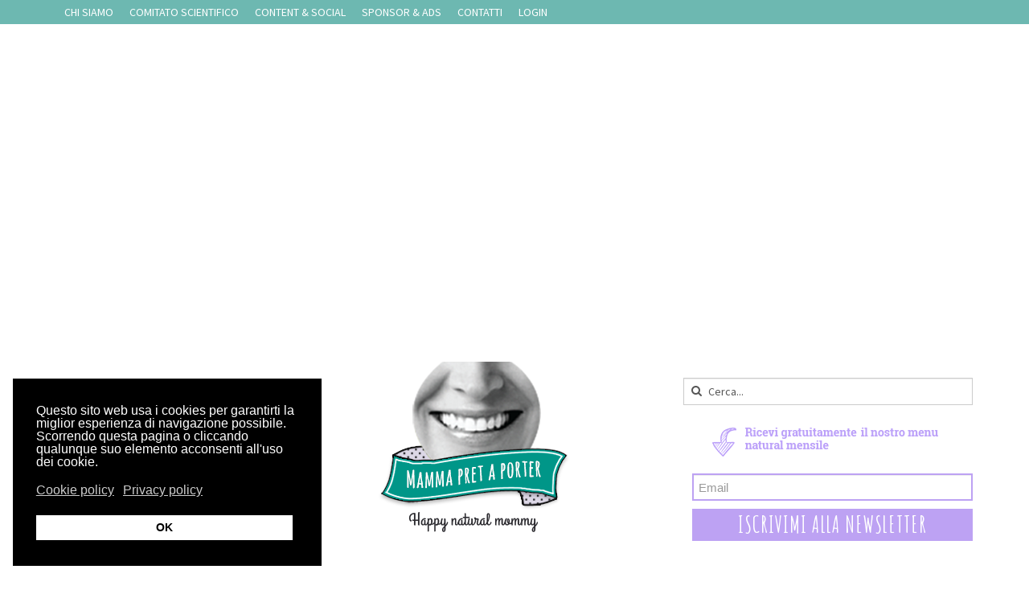

--- FILE ---
content_type: text/html; charset=utf-8
request_url: https://www.mammapretaporter.it/educazione/educazione-naturale/bambini-sensibili-come-rendere-la-vita-meno-faticosa-in-un-mondo-difficile
body_size: 19318
content:

<!DOCTYPE html>
<html prefix="og: http://ogp.me/ns#" lang="it-it" dir="ltr"
	  class='com_k2 view-item itemid-194 j31 mm-hover'>

<head>
	<base href="https://www.mammapretaporter.it/educazione/educazione-naturale/bambini-sensibili-come-rendere-la-vita-meno-faticosa-in-un-mondo-difficile" />
	<meta http-equiv="content-type" content="text/html; charset=utf-8" />
	<meta name="keywords" content="sensibilita,emozioni,bambini sensibili" />
	<meta name="robots" content="max-image-preview:large" />
	<meta property="og:url" content="https://www.mammapretaporter.it/educazione/educazione-naturale/bambini-sensibili-come-rendere-la-vita-meno-faticosa-in-un-mondo-difficile" />
	<meta property="og:type" content="article" />
	<meta property="og:title" content="Bambini sensibili: come rendere la vita meno faticosa in un mondo difficile" />
	<meta property="og:description" content="La sensibilità e l&amp;#39;empatia sono caratteristiche che - suppergiù! - ogni essere umano porta con sé. Ma non dobbiamo dimenticare che ci sono bambini e bambine più sensibili di altri. E questo è davvero straziante, perché spesso non sappiamo come rendere loro le cose più semplici e meno pesanti. Ba..." />
	<meta property="og:image" content="https://www.mammapretaporter.it/media/k2/items/cache/0fdaaa58698dd5dcc4b72fde2f6291c1_M.jpg" />
	<meta name="image" content="https://www.mammapretaporter.it/media/k2/items/cache/0fdaaa58698dd5dcc4b72fde2f6291c1_M.jpg" />
	<meta name="twitter:card" content="summary" />
	<meta name="twitter:title" content="Bambini sensibili: come rendere la vita meno faticosa in un mondo difficile" />
	<meta name="twitter:description" content="La sensibilità e l&amp;#39;empatia sono caratteristiche che - suppergiù! - ogni essere umano porta con sé. Ma non dobbiamo dimenticare che ci sono bambini e bambine più sensibili di altri. E questo è davv..." />
	<meta name="twitter:image" content="https://www.mammapretaporter.it/media/k2/items/cache/0fdaaa58698dd5dcc4b72fde2f6291c1_M.jpg" />
	<meta name="twitter:image:alt" content="Bambini sensibili: come rendere la vita meno faticosa in un mondo difficile" />
	<meta name="description" content="La sensibilità e l&amp;#39;empatia sono caratteristiche che - suppergiù! - ogni essere umano porta con sé. Ma non dobbiamo dimenticare che ci sono bambini..." />
	<meta name="generator" content="Joomla! - Open Source Content Management" />
	<title>Bambini sensibili: come rendere la vita meno faticosa in un mondo difficile</title>
	<link href="/educazione/educazione-naturale/bambini-sensibili-come-rendere-la-vita-meno-faticosa-in-un-mondo-difficile" rel="canonical" />
	<link href="https://www.mammapretaporter.it/educazione/educazione-naturale/bambini-sensibili-come-rendere-la-vita-meno-faticosa-in-un-mondo-difficile/amp" rel="amphtml" />
	<link href="/templates/t3_bs3_blank/favicon.ico" rel="shortcut icon" type="image/vnd.microsoft.icon" />
	<link href="/templates/t3_bs3_blank/local/css/bootstrap.css" rel="stylesheet" type="text/css" />
	<link href="https://cdnjs.cloudflare.com/ajax/libs/magnific-popup.js/1.1.0/magnific-popup.min.css" rel="stylesheet" type="text/css" />
	<link href="https://cdnjs.cloudflare.com/ajax/libs/simple-line-icons/2.4.1/css/simple-line-icons.min.css" rel="stylesheet" type="text/css" />
	<link href="/components/com_k2/css/k2.css?v=2.11.20250512" rel="stylesheet" type="text/css" />
	<link href="/media/com_rstbox/css/engagebox.css?e7905f68f094b8c66f28c4d0ea0bd075" rel="stylesheet" type="text/css" />
	<link href="/templates/system/css/system.css" rel="stylesheet" type="text/css" />
	<link href="/templates/t3_bs3_blank/local/css/template.css" rel="stylesheet" type="text/css" />
	<link href="/templates/t3_bs3_blank/local/css/megamenu.css" rel="stylesheet" type="text/css" />
	<link href="/templates/t3_bs3_blank/fonts/font-awesome/css/font-awesome.min.css" rel="stylesheet" type="text/css" />
	<link href="/templates/t3_bs3_blank/css/custom.css" rel="stylesheet" type="text/css" />
	<link href="/media/com_finder/css/finder.css" rel="stylesheet" type="text/css" />
	<link href="/plugins/system/gdpr/assets/css/cookieconsent.min.css" rel="stylesheet" type="text/css" />
	<style type="text/css">

                        /* K2 - Magnific Popup Overrides */
                        .mfp-iframe-holder {padding:10px;}
                        .mfp-iframe-holder .mfp-content {max-width:100%;width:100%;height:100%;}
                        .mfp-iframe-scaler iframe {background:#fff;padding:10px;box-sizing:border-box;box-shadow:none;}
                    .eb-header{
background-image: url("http://www.mammapretaporter.it/templates/t3_bs3_blank/images/themes/mammapretaporter/title/newsletter-top.png");
    background-repeat: no-repeat;
    color: transparent;
    display: block;
    line-height: 1.95;
    padding: 5px;
margin-left:-30px;
}

.eb-header{
font-weight: bold;}

 .rstbox .eb-content .eb-input{
border:2px solid #bda2f3;}div.cc-window.cc-floating{max-width:24em}@media(max-width: 639px){div.cc-window.cc-floating:not(.cc-center){max-width: none}}div.cc-window, span.cc-cookie-settings-toggler{font-size:16px}div.cc-revoke{font-size:16px}div.cc-settings-label,span.cc-cookie-settings-toggle{font-size:14px}div.cc-window.cc-banner{padding:1em 1.8em}div.cc-window.cc-floating{padding:2em 1.8em}input.cc-cookie-checkbox+span:before, input.cc-cookie-checkbox+span:after{border-radius:1px}div.cc-center,div.cc-floating,div.cc-checkbox-container,div.gdpr-fancybox-container div.fancybox-content,ul.cc-cookie-category-list li,fieldset.cc-service-list-title legend{border-radius:0px}div.cc-window a.cc-btn{border-radius:0px}
	</style>
	<script type="application/json" class="joomla-script-options new">{"csrf.token":"54a3bc2dcdf8f442c55641426c8ab3b6","system.paths":{"root":"","base":""}}</script>
	<script src="https://ajax.googleapis.com/ajax/libs/jquery/1.11.2/jquery.min.js" type="text/javascript"></script>
	<script src="/media/syw_jqueryeasy/js/jquerynoconflict.js" type="text/javascript"></script>
	<script src="https://cdnjs.cloudflare.com/ajax/libs/magnific-popup.js/1.1.0/jquery.magnific-popup.min.js" type="text/javascript"></script>
	<script src="/media/k2/assets/js/k2.frontend.js?v=2.11.20250512&sitepath=/" type="text/javascript"></script>
	<script src="/media/system/js/core.js?e7905f68f094b8c66f28c4d0ea0bd075" type="text/javascript"></script>
	<script src="/media/com_rstbox/js/vendor/velocity.js?e7905f68f094b8c66f28c4d0ea0bd075" type="text/javascript"></script>
	<script src="/media/com_rstbox/js/vendor/velocity.ui.js?e7905f68f094b8c66f28c4d0ea0bd075" type="text/javascript"></script>
	<script src="/media/com_rstbox/js/vendor/animations.js?e7905f68f094b8c66f28c4d0ea0bd075" type="text/javascript"></script>
	<script src="/media/com_rstbox/js/engagebox.js?e7905f68f094b8c66f28c4d0ea0bd075" type="text/javascript"></script>
	<script src="/media/com_rstbox/js/legacy.js?e7905f68f094b8c66f28c4d0ea0bd075" type="text/javascript"></script>
	<script src="/plugins/system/t3/base-bs3/bootstrap/js/bootstrap.js" type="text/javascript"></script>
	<script src="/plugins/system/t3/base-bs3/js/jquery.tap.min.js" type="text/javascript"></script>
	<script src="/plugins/system/t3/base-bs3/js/script.js" type="text/javascript"></script>
	<script src="/plugins/system/t3/base-bs3/js/menu.js" type="text/javascript"></script>
	<script src="/templates/t3_bs3_blank/js/script.js" type="text/javascript"></script>
	<script src="/plugins/system/t3/base-bs3/js/nav-collapse.js" type="text/javascript"></script>
	<script src="/media/jui/js/jquery.ui.core.min.js?e7905f68f094b8c66f28c4d0ea0bd075" type="text/javascript"></script>
	<script src="/modules/mod_accordeonck/assets/mod_accordeonck.js" type="text/javascript"></script>
	<script src="/modules/mod_accordeonck/assets/jquery.easing.1.3.js" type="text/javascript"></script>
	<script src="/media/system/js/mootools-core.js?e7905f68f094b8c66f28c4d0ea0bd075" type="text/javascript"></script>
	<script src="/media/com_finder/js/autocompleter.js" type="text/javascript"></script>
	<script src="/plugins/system/gdpr/assets/js/cookieconsent.min.js" type="text/javascript" defer="defer"></script>
	<script src="/plugins/system/gdpr/assets/js/init.js" type="text/javascript" defer="defer"></script>
	<script type="application/x-k2-headers">
{"Last-Modified": "Mon, 14 Mar 2022 16:33:08 GMT", "ETag": "f7e54b87b16b877d5eece62a10107d74"}
	</script>
	<script type="application/ld+json">

                {
                    "@context": "https://schema.org",
                    "@type": "Article",
                    "mainEntityOfPage": {
                        "@type": "WebPage",
                        "@id": "https://www.mammapretaporter.it/educazione/educazione-naturale/bambini-sensibili-come-rendere-la-vita-meno-faticosa-in-un-mondo-difficile"
                    },
                    "url": "https://www.mammapretaporter.it/educazione/educazione-naturale/bambini-sensibili-come-rendere-la-vita-meno-faticosa-in-un-mondo-difficile",
                    "headline": "Bambini sensibili: come rendere la vita meno faticosa in un mondo difficile",
                    "image": [
                        "https://www.mammapretaporter.it/media/k2/items/cache/0fdaaa58698dd5dcc4b72fde2f6291c1_XL.jpg",
                        "https://www.mammapretaporter.it/media/k2/items/cache/0fdaaa58698dd5dcc4b72fde2f6291c1_L.jpg",
                        "https://www.mammapretaporter.it/media/k2/items/cache/0fdaaa58698dd5dcc4b72fde2f6291c1_M.jpg",
                        "https://www.mammapretaporter.it/media/k2/items/cache/0fdaaa58698dd5dcc4b72fde2f6291c1_S.jpg",
                        "https://www.mammapretaporter.it/media/k2/items/cache/0fdaaa58698dd5dcc4b72fde2f6291c1_XS.jpg",
                        "https://www.mammapretaporter.it/media/k2/items/cache/0fdaaa58698dd5dcc4b72fde2f6291c1_Generic.jpg"
                    ],
                    "datePublished": "2022-03-14T16:33:08+00:00",
                    "dateModified": "2022-03-14T16:33:08+00:00",
                    "author": {
                        "@type": "Person",
                        "name": "Sara Polotti",
                        "url": "https://www.mammapretaporter.it/lista/author/59-sarapolotti"
                    },
                    "publisher": {
                        "@type": "Organization",
                        "name": "Mamma prêt a porter",
                        "url": "https://www.mammapretaporter.it/",
                        "logo": {
                            "@type": "ImageObject",
                            "name": "Mamma prêt a porter",
                            "width": "",
                            "height": "",
                            "url": "https://www.mammapretaporter.it/"
                        }
                    },
                    "articleSection": "https://www.mammapretaporter.it/educazione/educazione-naturale",
                    "keywords": "sensibilita,emozioni,bambini sensibili",
                    "description": "La sensibilità e l&#039;empatia sono caratteristiche che - suppergiù! - ogni essere umano porta con sé. Ma non dobbiamo dimenticare che ci sono bambini e bambine più sensibili di altri. E questo è davvero straziante, perché spesso non sappiamo come rendere loro le cose più semplici e meno pesanti. Bambini sensibili: come riconoscerli I bimbi e le bimbe particolarmente sensibili si differenziano dai loro coetanei prima di tutto perché chiedono sempre spiegazioni. Hanno un &quot;perché&quot; per tutto, e non solo riguardo alle questioni quotidiane più pratiche. I loro &quot;perché&quot; riguardano la vita, le relazioni, la ricchezza e la povertà, la salute... E spesso le nostre spiegazioni non sembrano bastare loro. Si riconoscono, poi, perché il loro turbamento è visibile. Avere una sensibilità più spiccata rispetto al resto della popolazione porta infatti a sentirsi sopraffatti dagli avvenimenti particolarmente disturbanti. Le persone sensibili, infatti, sono più recettive nei confronti di certe situazioni e la loro risposta psicologica è più marcata. Non riescono, quindi, a farsi &quot;scivolare via&quot; i problemi, anche quelli che non riguardano loro stessi, ma ci pensano e ci rimuginano lasciandosi prendere emotivamente. Sembrano solo contro? Ci sono anche pro: avere un&#039;alta sensibilità significa avere un&#039;empatia innata, una skill fondamentale nelle relazioni umane. Ma, sì, essere sensibili è difficile ed è ancor più difficile per un genitore vedere il proprio figlio o la propria figlia lasciarsi sopraffare emotivamente dai propri sentimenti perché, appunto, c&#039;è di mezzo tanta sensibilità. La buona notizia è che possiamo rendere ai nostri bambini sensibili e alle nostre bambine sensibili il mondo un po&#039; meno difficile. Credere Prima di tutto, è necessario credere alle loro emozioni. Una persona meno sensibile potrebbe svalutare certe reazioni (è normale!), dicendo frasi come &quot;Non c&#039;è niente da piangere&quot;, &quot;Ma perché ti lasci prendere così?&quot;. Non in cattiva fede, senza cattiveria, magari con il sorriso. Ma per chi vive l&#039;emozione, questo significa sentirsi sbagliati e soprattutto non creduti. Sembra quindi futile e scontato, ma la prima regola è dialogare e parlare validando il sentimento. Quando i bimbi o le bimbe stanno attraversando un momento di rabbia, sconforto o confusione, cerchiamo di farli parlare e di capire cosa li stia turbando, anche se a noi sembra qualcosa di così piccolo da non avere importanza. Trovare un gesto confortevole La sensibilità dei bimbi non si fa sentire solo a casa, ma anche quando i genitori non ci sono e nei momenti più disparati. Spesso fa paura, perché i bimbi si trovano impauriuti e in preda delle emozioni. Parlarne preventivamente permette anche di trovare un gesto che li faccia sentire più a loro agio: quando si sentono sopraffare, possono così toccarsi le mani, oppure saltellare, oppure premere un antistress... A seconda di ciò che li calma. Rispondere sempre alle domande I bambini sensibili spesso fanno molte domande. E anche se non le fanno, dentro ne hanno moltissime. Sta a noi provverere alla risposta: in questo modo, potranno trovare sempre più strumenti per navigare nella loro sensibilità e nelle loro emozioni.",
                    "articleBody": "La sensibilità e l&#039;empatia sono caratteristiche che - suppergiù! - ogni essere umano porta con sé. Ma non dobbiamo dimenticare che ci sono bambini e bambine più sensibili di altri. E questo è davvero straziante, perché spesso non sappiamo come rendere loro le cose più semplici e meno pesanti. Bambini sensibili: come riconoscerli I bimbi e le bimbe particolarmente sensibili si differenziano dai loro coetanei prima di tutto perché chiedono sempre spiegazioni. Hanno un &quot;perché&quot; per tutto, e non solo riguardo alle questioni quotidiane più pratiche. I loro &quot;perché&quot; riguardano la vita, le relazioni, la ricchezza e la povertà, la salute... E spesso le nostre spiegazioni non sembrano bastare loro. Si riconoscono, poi, perché il loro turbamento è visibile. Avere una sensibilità più spiccata rispetto al resto della popolazione porta infatti a sentirsi sopraffatti dagli avvenimenti particolarmente disturbanti. Le persone sensibili, infatti, sono più recettive nei confronti di certe situazioni e la loro risposta psicologica è più marcata. Non riescono, quindi, a farsi &quot;scivolare via&quot; i problemi, anche quelli che non riguardano loro stessi, ma ci pensano e ci rimuginano lasciandosi prendere emotivamente. Sembrano solo contro? Ci sono anche pro: avere un&#039;alta sensibilità significa avere un&#039;empatia innata, una skill fondamentale nelle relazioni umane. Ma, sì, essere sensibili è difficile ed è ancor più difficile per un genitore vedere il proprio figlio o la propria figlia lasciarsi sopraffare emotivamente dai propri sentimenti perché, appunto, c&#039;è di mezzo tanta sensibilità. La buona notizia è che possiamo rendere ai nostri bambini sensibili e alle nostre bambine sensibili il mondo un po&#039; meno difficile. Credere Prima di tutto, è necessario credere alle loro emozioni. Una persona meno sensibile potrebbe svalutare certe reazioni (è normale!), dicendo frasi come &quot;Non c&#039;è niente da piangere&quot;, &quot;Ma perché ti lasci prendere così?&quot;. Non in cattiva fede, senza cattiveria, magari con il sorriso. Ma per chi vive l&#039;emozione, questo significa sentirsi sbagliati e soprattutto non creduti. Sembra quindi futile e scontato, ma la prima regola è dialogare e parlare validando il sentimento. Quando i bimbi o le bimbe stanno attraversando un momento di rabbia, sconforto o confusione, cerchiamo di farli parlare e di capire cosa li stia turbando, anche se a noi sembra qualcosa di così piccolo da non avere importanza. Trovare un gesto confortevole La sensibilità dei bimbi non si fa sentire solo a casa, ma anche quando i genitori non ci sono e nei momenti più disparati. Spesso fa paura, perché i bimbi si trovano impauriuti e in preda delle emozioni. Parlarne preventivamente permette anche di trovare un gesto che li faccia sentire più a loro agio: quando si sentono sopraffare, possono così toccarsi le mani, oppure saltellare, oppure premere un antistress... A seconda di ciò che li calma. Rispondere sempre alle domande I bambini sensibili spesso fanno molte domande. E anche se non le fanno, dentro ne hanno moltissime. Sta a noi provverere alla risposta: in questo modo, potranno trovare sempre più strumenti per navigare nella loro sensibilità e nelle loro emozioni."
                }
                
	</script>
	<script type="text/javascript">

		document.addEventListener("DOMContentLoaded", function() {
			document.querySelector("#mcform-1").addEventListener("submit", function() {
				EngageBox.getInstance(1).close();
			});
		});
	
       jQuery(document).ready(function(jQuery){
        jQuery('#accordeonck163').accordeonmenuck({fadetransition : false,eventtype : 'click',transition : 'linear',menuID : 'accordeonck163',imageplus : '/modules/mod_accordeonck/assets/plus.png',imageminus : '/modules/mod_accordeonck/assets/minus.png',defaultopenedid : '',activeeffect : '',showcounter : '',duree : 500});
}); jQuery(function($){ initTooltips(); $("body").on("subform-row-add", initTooltips); function initTooltips (event, container) { container = container || document;$(container).find(".hasTooltip").tooltip({"html": true,"container": "body"});} });jQuery(function($){ initTooltips(); $("body").on("subform-row-add", initTooltips); function initTooltips (event, container) { container = container || document;$(container).find(".hasTooltip").tooltip({"html": true,"container": "body"});} });var gdprConfigurationOptions = { complianceType: 'info',
																			  cookieConsentLifetime: 365,
																			  cookieConsentSamesitePolicy: '',
																			  cookieConsentSecure: 0,
																			  disableFirstReload: 0,
																	  		  blockJoomlaSessionCookie: 1,
																			  blockExternalCookiesDomains: 0,
																			  externalAdvancedBlockingModeCustomAttribute: '',
																			  allowedCookies: '',
																			  blockCookieDefine: 1,
																			  autoAcceptOnNextPage: 1,
																			  revokable: 0,
																			  lawByCountry: 0,
																			  checkboxLawByCountry: 0,
																			  blockPrivacyPolicy: 0,
																			  cacheGeolocationCountry: 1,
																			  countryAcceptReloadTimeout: 1000,
																			  usaCCPARegions: null,
																			  dismissOnScroll: 0,
																			  dismissOnTimeout: 0,
																			  containerSelector: 'body',
																			  hideOnMobileDevices: 0,
																			  autoFloatingOnMobile: 0,
																			  autoFloatingOnMobileThreshold: 1024,
																			  autoRedirectOnDecline: 0,
																			  autoRedirectOnDeclineLink: '',
																			  showReloadMsg: 0,
																			  showReloadMsgText: 'Applying preferences and reloading the page...',
																			  defaultClosedToolbar: 0,
																			  toolbarLayout: 'basic',
																			  toolbarTheme: 'block',
																			  toolbarButtonsTheme: 'decline_first',
																			  revocableToolbarTheme: 'basic',
																			  toolbarPosition: 'bottom-left',
																			  toolbarCenterTheme: 'compact',
																			  revokePosition: 'revoke-top',
																			  toolbarPositionmentType: 1,
																			  positionCenterSimpleBackdrop: 0,
																			  positionCenterBlurEffect: 1,
																			  preventPageScrolling: 0,
																			  popupEffect: 'fade',
																			  popupBackground: '#000000',
																			  popupText: '#ffffff',
																			  popupLink: '#ffffff',
																			  buttonBackground: '#ffffff',
																			  buttonBorder: '#ffffff',
																			  buttonText: '#000000',
																			  highlightOpacity: '100',
																			  highlightBackground: '#333333',
																			  highlightBorder: '#ffffff',
																			  highlightText: '#ffffff',
																			  highlightDismissBackground: '#333333',
																		  	  highlightDismissBorder: '#ffffff',
																		 	  highlightDismissText: '#ffffff',
																			  hideRevokableButton: 0,
																			  hideRevokableButtonOnscroll: 0,
																			  customRevokableButton: 0,
																			  customRevokableButtonAction: 0,
																			  headerText: 'Cookies used on the website!',
																			  messageText: '<span id=\"cookieconsent:desc\" class=\"cc-message\"><span class=\"cc-message-text\"><span id=\"cookieconsent:desc\" class=\"cc-message\"><span class=\"cc-message-text\">Questo sito web usa i cookies per garantirti la miglior esperienza di navigazione possibile. Scorrendo questa pagina o cliccando qualunque suo elemento acconsenti all\'uso dei cookie.</span></span></span></span>',
																			  denyMessageEnabled: 0, 
																			  denyMessage: 'You have declined cookies, to ensure the best experience on this website please consent the cookie usage.',
																			  placeholderBlockedResources: 0, 
																			  placeholderBlockedResourcesAction: '',
																	  		  placeholderBlockedResourcesText: 'You must accept cookies and reload the page to view this content',
																			  placeholderIndividualBlockedResourcesText: 'You must accept cookies from {domain} and reload the page to view this content',
																			  placeholderIndividualBlockedResourcesAction: 0,
																			  placeholderOnpageUnlock: 0,
																			  scriptsOnpageUnlock: 0,
																			  dismissText: 'OK',
																			  allowText: 'Consenti',
																			  denyText: 'Rifiuta',
																			  cookiePolicyLinkText: 'Cookie policy',
																			  cookiePolicyLink: 'http://www.mammapretaporter.it/component/k2/privacy-policy-cookies?Itemid=752',
																			  cookiePolicyRevocableTabText: 'Cookie policy',
																			  privacyPolicyLinkText: 'Privacy policy',
																			  privacyPolicyLink: 'http://www.mammapretaporter.it/component/k2/privacy-policy-cookies?Itemid=752',
																			  enableGdprBulkConsent: 0,
																			  enableCustomScriptExecGeneric: 0,
																			  customScriptExecGeneric: '',
																			  categoriesCheckboxTemplate: 'cc-checkboxes-light',
																			  toggleCookieSettings: 0,
																	  		  toggleCookieSettingsText: '<span class="cc-cookie-settings-toggle">Settings <span class="cc-cookie-settings-toggler">&#x25EE;</span></span>',
																			  toggleCookieSettingsButtonBackground: '#333333',
																			  toggleCookieSettingsButtonBorder: '#FFFFFF',
																			  toggleCookieSettingsButtonText: '#FFFFFF',
																			  showLinks: 1,
																			  blankLinks: '_blank',
																			  autoOpenPrivacyPolicy: 0,
																			  openAlwaysDeclined: 1,
																			  cookieSettingsLabel: 'Cookie settings:',
															  				  cookieSettingsDesc: 'Choose which kind of cookies you want to disable by clicking on the checkboxes. Click on a category name for more informations about used cookies.',
																			  cookieCategory1Enable: 0,
																			  cookieCategory1Name: 'Necessary',
																			  cookieCategory1Locked: 0,
																			  cookieCategory2Enable: 0,
																			  cookieCategory2Name: 'Preferences',
																			  cookieCategory2Locked: 0,
																			  cookieCategory3Enable: 0,
																			  cookieCategory3Name: 'Statistics',
																			  cookieCategory3Locked: 0,
																			  cookieCategory4Enable: 0,
																			  cookieCategory4Name: 'Marketing',
																			  cookieCategory4Locked: 0,
																			  cookieCategoriesDescriptions: {},
																			  alwaysReloadAfterCategoriesChange: 0,
																			  preserveLockedCategories: 0,
																			  reloadOnfirstDeclineall: 0,
																			  trackExistingCheckboxSelectors: '',
															  		  		  trackExistingCheckboxConsentLogsFormfields: 'name,email,subject,message',
																			  allowallShowbutton: 0,
																			  allowallText: 'Allow all cookies',
																			  allowallButtonBackground: '#FFFFFF',
																			  allowallButtonBorder: '#FFFFFF',
																			  allowallButtonText: '#000000',
																			  allowallButtonTimingAjax: 'fast',
																			  includeAcceptButton: 0,
																			  trackConsentDate: 0,
																			  optoutIndividualResources: 0,
																			  blockIndividualResourcesServerside: 0,
																			  allowallIndividualResources: 1,
																			  blockLocalStorage: 0,
																			  blockSessionStorage: 0,
																			  externalAdvancedBlockingModeTags: 'iframe,script,img,source,link',
																			  enableCustomScriptExecCategory1: 0,
																			  customScriptExecCategory1: '',
																			  enableCustomScriptExecCategory2: 0,
																			  customScriptExecCategory2: '',
																			  enableCustomScriptExecCategory3: 0,
																			  customScriptExecCategory3: '',
																			  enableCustomScriptExecCategory4: 0,
																			  customScriptExecCategory4: '',
																			  debugMode: 0
																		};var gdpr_ajax_livesite='https://www.mammapretaporter.it/';var gdpr_enable_log_cookie_consent=1;
	</script>
	<meta property="fb:app_id" content="430720843635289" />
	<!-- Start: Google Structured Data -->
            
<script type="application/ld+json">
{
    "@context": "https://schema.org",
    "@type": "BreadcrumbList",
    "itemListElement": [
        {
            "@type": "ListItem",
            "position": 1,
            "name": "Home",
            "item": "https://www.mammapretaporter.it/"
        },
        {
            "@type": "ListItem",
            "position": 2,
            "name": "Educazione",
            "item": "https://www.mammapretaporter.it/"
        },
        {
            "@type": "ListItem",
            "position": 3,
            "name": "Educazione naturale",
            "item": "https://www.mammapretaporter.it/educazione/educazione-naturale/bambini-sensibili-come-rendere-la-vita-meno-faticosa-in-un-mondo-difficile"
        }
    ]
}
</script>
            <!-- End: Google Structured Data -->

	
<!-- META FOR IOS & HANDHELD -->
	<meta name="viewport" content="width=device-width, initial-scale=1.0, maximum-scale=1.0, user-scalable=no"/>
	<style type="text/stylesheet">
		@-webkit-viewport   { width: device-width; }
		@-moz-viewport      { width: device-width; }
		@-ms-viewport       { width: device-width; }
		@-o-viewport        { width: device-width; }
		@viewport           { width: device-width; }
	</style>
	<script type="text/javascript">
		//<![CDATA[
		if (navigator.userAgent.match(/IEMobile\/10\.0/)) {
			var msViewportStyle = document.createElement("style");
			msViewportStyle.appendChild(
				document.createTextNode("@-ms-viewport{width:auto!important}")
			);
			document.getElementsByTagName("head")[0].appendChild(msViewportStyle);
		}
		//]]>
	</script>
<meta name="HandheldFriendly" content="true"/>
<meta name="apple-mobile-web-app-capable" content="YES"/>
<!-- //META FOR IOS & HANDHELD -->







<!-- Le HTML5 shim and media query for IE8 support -->
<!--[if lt IE 9]>
<script src="//cdnjs.cloudflare.com/ajax/libs/html5shiv/3.7.3/html5shiv.min.js"></script>
<script type="text/javascript" src="/plugins/system/t3/base-bs3/js/respond.min.js"></script>
<![endif]-->

<!-- You can add Google Analytics here or use T3 Injection feature -->


<!--script video chicco-->    
<link href="/templates/t3_bs3_blank/css/html5vast.css" rel="stylesheet" type="text/css" />
<script src="/templates/t3_bs3_blank/js/html5vast.js" type="text/javascript"></script>
<script type="application/javascript" src="https://ced.sascdn.com/tag/3295/smart.js" async></script>
<script async="async" src="https://securepubads.g.doubleclick.net/tag/js/gpt.js"></script>
<script>window.googletag = window.googletag || {cmd: []};</script>
<script async="async" src="https://cdn.vertismedia.co.uk/tags/mammapretaporter_it/h.js"></script>
<script data-ad-client="ca-pub-7103654805052795" async src="https://pagead2.googlesyndication.com/pagead/js/adsbygoogle.js"></script>



<script>
  (function(i,s,o,g,r,a,m){i['GoogleAnalyticsObject']=r;i[r]=i[r]||function(){
  (i[r].q=i[r].q||[]).push(arguments)},i[r].l=1*new Date();a=s.createElement(o),
  m=s.getElementsByTagName(o)[0];a.async=1;a.src=g;m.parentNode.insertBefore(a,m)
  })(window,document,'script','//www.google-analytics.com/analytics.js','ga');
  ga('create', 'UA-93998330-1', 'mammapretaporter.it');
  ga('set', 'anonymizeIp', true);
  ga('send', 'pageview');
</script>
<!-- Universal Google Analytics PRO 4.6 Plugin by PB Web Development -->


</head>

<body>
	<!-- <div id="fb-root"></div>
	<script>(function(d, s, id) {
	  var js, fjs = d.getElementsByTagName(s)[0];
	  if (d.getElementById(id)) return;
	  js = d.createElement(s); js.id = id;
	  js.src = "//connect.facebook.net/it_IT/sdk.js#xfbml=1&version=v2.4&appId=430720843635289";
	  fjs.parentNode.insertBefore(js, fjs);
	}(document, 'script', 'facebook-jssdk'));</script> -->
    
  
     
    


<!-- fine codice sfondo cliccabile - ricordarsi di chiudere il div a fondo pagina prima del body -->  
    
 
	<!-- TOP MENU -->
	<div class="wrap top-menu ">
		<div class="container">
					<div class="moduletable">

		
			<ul class="nav nav-pills nav-stacked menu">
<li class="item-857"><a href="/chi-siamo" class="">Chi siamo</a></li><li class="item-858"><a href="/comitato-scientifico" class=" comitato">Comitato scientifico</a></li><li class="item-859"><a href="/content-and-social" class="">Content &amp; social</a></li><li class="item-860"><a href="/sponsor-and-ads" class="">Sponsor &amp; ads</a></li><li class="item-861"><a href="/contatti" class="">Contatti</a></li><li class="item-951"><a href="/login" class="">Login</a></li></ul>

		</div>

	
		</div>
	</div>
	<!-- //TOP MENU -->

<div class="t3-wrapper" style="margin:0px auto; max-width:1200px;"> <!-- Need this wrapper for off-canvas menu. Remove if you don't use of-canvas -->

	
	<div id="wrapper" >
	  
<!-- HEADER -->
<header id="t3-header" class="container t3-header">
	<div class="row">

		<!-- LOGO -->
		<div class="col-xs-12 col-sm-8 logo">
			<div class="logo-image logo-control">
				<a href="/index.php" title="Mamma prêt a porter">
											<img class="logo-img" src="/images/tools_sito/mama-logo-header.png" alt="Mamma prêt a porter" />
																<img class="logo-img-sm" src="/images/tools_sito/logo-small.png" alt="Mamma prêt a porter" />
										<span>Mamma prêt a porter</span>
				</a>
				<small class="site-slogan"></small>
			</div>
		</div>
		<!-- //LOGO -->

					<div class="col-xs-12 col-sm-4">
									<!-- HEAD SEARCH -->
					<div class="head-search ">
						<div class="t3-module module search " id="Mod188"><div class="module-inner"><div class="module-ct">
<script type="text/javascript">
//<![CDATA[
	jQuery(function($)
	{
		var value, $searchword = $('#mod-finder-searchword');

		// Set the input value if not already set.
		if (!$searchword.val())
		{
			$searchword.val('Cerca...');
		}

		// Get the current value.
		value = $searchword.val();

		// If the current value equals the default value, clear it.
		$searchword.on('focus', function()
		{	var $el = $(this);
			if ($el.val() === 'Cerca...')
			{
				$el.val('');
			}
		});

		// If the current value is empty, set the previous value.
		$searchword.on('blur', function()
		{	var $el = $(this);
			if (!$el.val())
			{
				$el.val(value);
			}
		});

		$('#mod-finder-searchform').on('submit', function(e){
			e.stopPropagation();
			var $advanced = $('#mod-finder-advanced');
			// Disable select boxes with no value selected.
			if ( $advanced.length)
			{
				 $advanced.find('select').each(function(index, el) {
					var $el = $(el);
					if(!$el.val()){
						$el.attr('disabled', 'disabled');
					}
				});
			}
		});

		/*
		 * This segment of code sets up the autocompleter.
		 */
								var url = '/component/finder/?task=suggestions.display&format=json&tmpl=component';
			var ModCompleter = new Autocompleter.Request.JSON(document.getElementById('mod-finder-searchword'), url, {'postVar': 'q'});
			});
//]]>
</script>

<form id="mod-finder-searchform" action="/cerca" method="get" class="form-search form-inline">
	<div class="finder search">
		<div class="form-group"><input type="text" name="q" id="mod-finder-searchword" class="search-query form-control" size="50" value="" /></div> 
					</div>
</form>
</div></div></div>
					</div>
					<!-- //HEAD SEARCH -->
				
									<!-- LANGUAGE SWITCHER -->
					<div class="languageswitcherload">
						<div class="t3-module module image-title2 newsletter-top hidden-sm  " id="Mod273"><div class="module-inner"><h3 class="module-title "><span>Newsletter</span></h3><div class="module-ct"><!-- BEGIN: Custom advanced (www.pluginaria.com) -->
<!-- Begin MailChimp Signup Form -->
<link href="//cdn-images.mailchimp.com/embedcode/slim-10_7.css" rel="stylesheet" type="text/css">
<style type="text/css">
	#mc_embed_signup{ clear:left;  }
	#mc-embedded-subscribe{
	font-family: "Amatic SC",cursive;
	}
	/* Add your own MailChimp form style overrides in your site stylesheet or in this style block.
	   We recommend moving this block and the preceding CSS link to the HEAD of your HTML file. */
</style>
<div id="mc_embed_signup">
<form action="//mammapretaporter.us11.list-manage.com/subscribe/post?u=0f9c9be3d9f4fcb735ba2de75&amp;id=0d534c43ab" method="post" id="mc-embedded-subscribe-form" name="mc-embedded-subscribe-form" class="validate" target="_blank" novalidate>
    <div id="mc_embed_signup_scroll">
	
	<input style="width:100%; border:2px solid #bda2f3; margin-top:-10px;" type="email" value="" name="EMAIL" class="email" id="mce-EMAIL" placeholder="Email" required>
    <!-- real people should not fill this in and expect good things - do not remove this or risk form bot signups-->
    <div style="position: absolute; left: -5000px;" aria-hidden="true"><input type="text" name="b_0f9c9be3d9f4fcb735ba2de75_0d534c43ab" tabindex="-1" value=""></div>
    <div class="clear">
    <input style="width:100%; background-color:#bda2f3; height:40px; border:none; font-size:28px;" type="submit" value="Iscrivimi alla newsletter" name="subscribe" id="mc-embedded-subscribe" class="button"></div>
    </div>
</form>
</div>

<!--End mc_embed_signup--><!-- END: Custom advanced (www.pluginaria.com) -->
</div></div></div>
					</div>
					<!-- //LANGUAGE SWITCHER -->
							</div>
		
	</div>
</header>
<!-- //HEADER -->


	  
<!-- MAIN NAVIGATION -->
<nav id="t3-mainnav" class="wrap navbar navbar-default t3-mainnav">
	<div class="container">
    
    
      
            
    

		<!-- Brand and toggle get grouped for better mobile display -->
		<div class="navbar-header">

											<button type="button" class="navbar-toggle" data-toggle="collapse" data-target=".navbar-collapse">
					<i class="fa fa-bars"></i>
				</button>
			
			
		</div>

					<div class="t3-navbar-collapse navbar-collapse collapse"></div>
		
		<div class="t3-navbar navbar-collapse collapse">
			<div  class="t3-megamenu animate zoom"  data-duration="300" data-responsive="true">
<ul itemscope itemtype="http://www.schema.org/SiteNavigationElement" class="nav navbar-nav level0">
<li itemprop='name' class="dropdown mega" data-id="828" data-level="1">
<a itemprop='url' class=" dropdown-toggle"  href="#"   data-target="#" data-toggle="dropdown">Alimentazione<em class="caret"></em></a>

<div class="nav-child dropdown-menu mega-dropdown-menu"  style="width: 220px"  data-width="220"><div class="mega-dropdown-inner">
<div class="row">
<div class="col-xs-12 mega-col-nav" data-width="12"><div class="mega-inner">
<ul itemscope itemtype="http://www.schema.org/SiteNavigationElement" class="mega-nav level1">
<li itemprop='name'  data-id="832" data-level="2">
<a itemprop='url' class=""  href="/alimentazione/family-food"   data-target="#">Alimentazione naturale </a>

</li>
<li itemprop='name'  data-id="833" data-level="2">
<a itemprop='url' class=""  href="/alimentazione/frutta-verdura"   data-target="#">Frutta Verdura </a>

</li>
<li itemprop='name'  data-id="834" data-level="2">
<a itemprop='url' class=""  href="/alimentazione/cereali"   data-target="#">Cereali </a>

</li>
<li itemprop='name'  data-id="835" data-level="2">
<a itemprop='url' class=""  href="/alimentazione/legumi"   data-target="#">Legumi </a>

</li>
<li itemprop='name'  data-id="836" data-level="2">
<a itemprop='url' class=""  href="/alimentazione/spezie-ed-erbe-aromatiche"   data-target="#">Spezie ed erbe aromatiche </a>

</li>
<li itemprop='name'  data-id="837" data-level="2">
<a itemprop='url' class=""  href="/alimentazione/semi-e-alghe"   data-target="#">Semi e alghe </a>

</li>
<li itemprop='name'  data-id="838" data-level="2">
<a itemprop='url' class=""  href="/alimentazione/te-tisane-ed-erbe"   data-target="#">Tè, tisane ed erbe </a>

</li>
<li itemprop='name'  data-id="845" data-level="2">
<a itemprop='url' class=""  href="/alimentazione/detox-e-diete"   data-target="#">Detox e diete </a>

</li>
</ul>
</div></div>
</div>
</div></div>
</li>
<li itemprop='name' class="dropdown mega" data-id="131" data-level="1">
<a itemprop='url' class=" dropdown-toggle"  href="#"   data-target="#" data-toggle="dropdown">Ricette<em class="caret"></em></a>

<div class="nav-child dropdown-menu mega-dropdown-menu"  ><div class="mega-dropdown-inner">
<div class="row">
<div class="col-xs-12 mega-col-nav" data-width="12"><div class="mega-inner">
<ul itemscope itemtype="http://www.schema.org/SiteNavigationElement" class="mega-nav level1">
<li itemprop='name'  data-id="887" data-level="2">
<a itemprop='url' class=""  href="/food/il-mio-libro-di-ricette"   data-target="#">Il mio libro di ricette </a>

</li>
<li itemprop='name'  data-id="161" data-level="2">
<a itemprop='url' class=""  href="/food/0-tempo-fo"   data-target="#">Merende e snack </a>

</li>
<li itemprop='name'  data-id="844" data-level="2">
<a itemprop='url' class=""  href="/food/verdure"   data-target="#">Verdure </a>

</li>
<li itemprop='name'  data-id="163" data-level="2">
<a itemprop='url' class=""  href="/food/primi-fo"   data-target="#">Primi </a>

</li>
<li itemprop='name'  data-id="164" data-level="2">
<a itemprop='url' class=""  href="/food/secondi-fo"   data-target="#">Secondi </a>

</li>
<li itemprop='name'  data-id="193" data-level="2">
<a itemprop='url' class=""  href="/food/piatti-unici-fo"   data-target="#">Piatti unici </a>

</li>
<li itemprop='name'  data-id="165" data-level="2">
<a itemprop='url' class=""  href="/food/dolci-co-fo"   data-target="#">Dolci &amp; co. </a>

</li>
<li itemprop='name'  data-id="598" data-level="2">
<a itemprop='url' class=""  href="/food/bevande-e-centrifugati"   data-target="#">Bevande ed estratti </a>

</li>
<li itemprop='name'  data-id="839" data-level="2">
<a itemprop='url' class=""  href="/food/salse-e-condimenti"   data-target="#">Salse e condimenti </a>

</li>
</ul>
</div></div>
</div>
</div></div>
</li>
<li itemprop='name' class="dropdown mega" data-id="829" data-level="1">
<a itemprop='url' class=" dropdown-toggle"  href="#"   data-target="#" data-toggle="dropdown">Svezzamento<em class="caret"></em></a>

<div class="nav-child dropdown-menu mega-dropdown-menu"  style="width: 220px"  data-width="220"><div class="mega-dropdown-inner">
<div class="row">
<div class="col-xs-12 mega-col-nav" data-width="12"><div class="mega-inner">
<ul itemscope itemtype="http://www.schema.org/SiteNavigationElement" class="mega-nav level1">
<li itemprop='name'  data-id="840" data-level="2">
<a itemprop='url' class=""  href="/svezzamento/autosvezzamento-naturale"   data-target="#">Autosvezzamento naturale </a>

</li>
<li itemprop='name'  data-id="148" data-level="2">
<a itemprop='url' class=""  href="/svezzamento/svezzamento-naturale"   data-target="#">Svezzamento naturale </a>

</li>
</ul>
</div></div>
</div>
</div></div>
</li>
<li itemprop='name' class="dropdown mega" data-id="799" data-level="1">
<a itemprop='url' class=" dropdown-toggle"  href="/gravidanza"   data-target="#" data-toggle="dropdown">Gravidanza <em class="caret"></em></a>

<div class="nav-child dropdown-menu mega-dropdown-menu"  style="width: 230px"  data-width="230"><div class="mega-dropdown-inner">
<div class="row">
<div class="col-xs-12 mega-col-nav" data-width="12"><div class="mega-inner">
<ul itemscope itemtype="http://www.schema.org/SiteNavigationElement" class="mega-nav level1">
<li itemprop='name'  data-id="824" data-level="2">
<a itemprop='url' class=""  href="/gravidanza/la-gravidanza"   data-target="#">La gravidanza </a>

</li>
<li itemprop='name'  data-id="825" data-level="2">
<a itemprop='url' class=""  href="/gravidanza/stare-bene-in-gravidanza"   data-target="#">Stare bene in gravidanza </a>

</li>
<li itemprop='name'  data-id="826" data-level="2">
<a itemprop='url' class=""  href="/gravidanza/malesseri-della-gravidanza"   data-target="#">Malesseri della gravidanza </a>

</li>
<li itemprop='name'  data-id="842" data-level="2">
<a itemprop='url' class=""  href="/gravidanza/parto"   data-target="#">Parto </a>

</li>
<li itemprop='name'  data-id="843" data-level="2">
<a itemprop='url' class=""  href="/gravidanza/i-primi-giorni"   data-target="#">I primi giorni </a>

</li>
<li itemprop='name'  data-id="849" data-level="2">
<a itemprop='url' class=""  href="/gravidanza/cerco-un-bimbo"   data-target="#">Cerco un bimbo </a>

</li>
</ul>
</div></div>
</div>
</div></div>
</li>
<li itemprop='name' class="dropdown mega" data-id="129" data-level="1">
<a itemprop='url' class=" dropdown-toggle"  href="#"   data-target="#" data-toggle="dropdown">Accudimento <em class="caret"></em></a>

<div class="nav-child dropdown-menu mega-dropdown-menu"  style="width: 250px"  data-width="250"><div class="mega-dropdown-inner">
<div class="row">
<div class="col-xs-12 mega-col-nav" data-width="12"><div class="mega-inner">
<ul itemscope itemtype="http://www.schema.org/SiteNavigationElement" class="mega-nav level1">
<li itemprop='name'  data-id="145" data-level="2">
<a itemprop='url' class=""  href="/mamma-bimbo/accudimento-naturale-mb"   data-target="#">Attachment parenting </a>

</li>
<li itemprop='name'  data-id="151" data-level="2">
<a itemprop='url' class=""  href="/mamma-bimbo/zia-ignazia-dice-che-mb"   data-target="#">Allattamento </a>

</li>
<li itemprop='name'  data-id="152" data-level="2">
<a itemprop='url' class=""  href="/mamma-bimbo/luoghi-family-friendly-mb"   data-target="#">Nanna </a>

</li>
<li itemprop='name'  data-id="153" data-level="2">
<a itemprop='url' class=""  href="/mamma-bimbo/free-download-mb"   data-target="#">Igiene e pulizia </a>

</li>
<li itemprop='name'  data-id="852" data-level="2">
<a itemprop='url' class=""  href="/mamma-bimbo/massaggio-infantile-e-baby-yoga"   data-target="#">Massaggio infantile e baby yoga </a>

</li>
<li itemprop='name'  data-id="853" data-level="2">
<a itemprop='url' class=""  href="/mamma-bimbo/autoproduzione"  title="Ricette per autoprodurre cosmetici per bambini"   data-target="#">Autoproduzione </a>

</li>
</ul>
</div></div>
</div>
</div></div>
</li>
<li itemprop='name' class="dropdown mega" data-id="830" data-level="1">
<a itemprop='url' class=" dropdown-toggle"  href="#"   data-target="#" data-toggle="dropdown">Salute <em class="caret"></em></a>

<div class="nav-child dropdown-menu mega-dropdown-menu"  style="width: 250px"  data-width="250"><div class="mega-dropdown-inner">
<div class="row">
<div class="col-xs-12 mega-col-nav" data-width="12"><div class="mega-inner">
<ul itemscope itemtype="http://www.schema.org/SiteNavigationElement" class="mega-nav level1">
<li itemprop='name'  data-id="147" data-level="2">
<a itemprop='url' class=""  href="/salute/salute-ben-essere-mb"   data-target="#">La salute del bambino </a>

</li>
<li itemprop='name'  data-id="753" data-level="2">
<a itemprop='url' class=""  href="/salute/sicurezza-e-pronto-soccorso"   data-target="#">Sicurezza e pronto soccorso </a>

</li>
<li itemprop='name'  data-id="854" data-level="2">
<a itemprop='url' class=""  href="/salute/tecniche-complementari"   data-target="#">Tecniche complementari </a>

</li>
</ul>
</div></div>
</div>
</div></div>
</li>
<li itemprop='name' class="active dropdown mega" data-id="831" data-level="1">
<a itemprop='url' class=" dropdown-toggle"  href="#"   data-target="#" data-toggle="dropdown">Educazione<em class="caret"></em></a>

<div class="nav-child dropdown-menu mega-dropdown-menu"  ><div class="mega-dropdown-inner">
<div class="row">
<div class="col-xs-12 mega-col-nav" data-width="12"><div class="mega-inner">
<ul itemscope itemtype="http://www.schema.org/SiteNavigationElement" class="mega-nav level1">
<li itemprop='name'  data-id="855" data-level="2">
<a itemprop='url' class=""  href="/educazione/montessori"   data-target="#">Montessori </a>

</li>
<li itemprop='name'  data-id="856" data-level="2">
<a itemprop='url' class=""  href="/educazione/steineriana"   data-target="#">Steineriana </a>

</li>
<li itemprop='name'  data-id="930" data-level="2">
<a itemprop='url' class=""  href="/educazione/scuola-di-reggio"   data-target="#">Reggio Approach </a>

</li>
<li itemprop='name'  data-id="146" data-level="2">
<a itemprop='url' class=""  href="/educazione/gioco-stimoli-mb"   data-target="#">Gioco e stimoli </a>

</li>
<li itemprop='name'  data-id="750" data-level="2">
<a itemprop='url' class=""  href="/educazione/yoga-per-bambini"   data-target="#">Yoga per bambini </a>

</li>
<li itemprop='name' class="current active" data-id="194" data-level="2">
<a itemprop='url' class=""  href="/educazione/educazione-naturale"   data-target="#">Educazione naturale </a>

</li>
<li itemprop='name'  data-id="191" data-level="2">
<a itemprop='url' class=""  href="/educazione/essere-mamma"   data-target="#">Essere mamma </a>

</li>
<li itemprop='name'  data-id="875" data-level="2">
<a itemprop='url' class=""  href="/educazione/essere-papa"  title="Consigli e suggerimenti per papà moderni"   data-target="#">Essere papà </a>

</li>
<li itemprop='name'  data-id="926" data-level="2">
<a itemprop='url' class=""  href="/educazione/libri-per-bambini"   data-target="#">Libri per Bambini </a>

</li>
<li itemprop='name'  data-id="1252" data-level="2">
<a itemprop='url' class=""  href="/educazione/viaggi-per-famiglie"   data-target="#">Viaggi per famiglie </a>

</li>
<li itemprop='name'  data-id="1270" data-level="2">
<a itemprop='url' class=""  href="/educazione/pdf-scaricabili"   data-target="#">PDF scaricabili </a>

</li>
</ul>
</div></div>
</div>
</div></div>
</li>
<li itemprop='name' class="dropdown mega" data-id="130" data-level="1">
<a itemprop='url' class=" dropdown-toggle"  href="#"   data-target="#" data-toggle="dropdown">Mondo donna <em class="caret"></em></a>

<div class="nav-child dropdown-menu mega-dropdown-menu"  style="width: 250px"  data-width="250"><div class="mega-dropdown-inner">
<div class="row">
<div class="col-xs-12 mega-col-nav" data-width="12"><div class="mega-inner">
<ul itemscope itemtype="http://www.schema.org/SiteNavigationElement" class="mega-nav level1">
<li itemprop='name'  data-id="154" data-level="2">
<a itemprop='url' class=""  href="/lady/ben-essere-la"   data-target="#">Family Wellness </a>

</li>
<li itemprop='name'  data-id="631" data-level="2">
<a itemprop='url' class=""  href="/lady/prevenzione-tumori-femminili"   data-target="#">Prevenzione dei tumori femminili </a>

</li>
<li itemprop='name'  data-id="192" data-level="2">
<a itemprop='url' class=""  href="/lady/bellezza-la"   data-target="#">Bellezza </a>

</li>
<li itemprop='name'  data-id="155" data-level="2">
<a itemprop='url' class=""  href="/lady/lavoro-la"   data-target="#">Lavoro </a>

</li>
<li itemprop='name'  data-id="157" data-level="2">
<a itemprop='url' class=""  href="/lady/green-life-la"   data-target="#">Green life </a>

</li>
<li itemprop='name'  data-id="599" data-level="2">
<a itemprop='url' class=""  href="/lady/animali"  title="animali e bambini"   data-target="#">Pets </a>

</li>
<li itemprop='name'  data-id="874" data-level="2">
<a itemprop='url' class=""  href="/lady/autoproduzione-donna"   data-target="#">Autoproduzione donna </a>

</li>
<li itemprop='name'  data-id="1251" data-level="2">
<a itemprop='url' class=""  href="/lady/coppia-e-sessualita"   data-target="#">Coppia e sessualità </a>

</li>
</ul>
</div></div>
</div>
</div></div>
</li>
<li itemprop='name' class="dropdown mega" data-id="850" data-level="1">
<a itemprop='url' class=" dropdown-toggle"  href="#"   data-target="#" data-toggle="dropdown">Strumenti<em class="caret"></em></a>

<div class="nav-child dropdown-menu mega-dropdown-menu"  ><div class="mega-dropdown-inner">
<div class="row">
<div class="col-xs-12 mega-col-nav" data-width="12"><div class="mega-inner">
<ul itemscope itemtype="http://www.schema.org/SiteNavigationElement" class="mega-nav level1">
<li itemprop='name'  data-id="751" data-level="2">
<a itemprop='url' class=""  href="/strumenti/babywearing"  title="I consigli per usare le fasce portabebè e i marsupi"   data-target="#">Babywearing </a>

</li>
<li itemprop='name'  data-id="754" data-level="2">
<a itemprop='url' class=""  href="/strumenti/pannolini"  title="pannolini usa e getta, lavabili, ecologici e biodegradabili"   data-target="#">Pannolini </a>

</li>
<li itemprop='name'  data-id="863" data-level="2">
<a itemprop='url' class=""  href="/strumenti/in-viaggio"  title="viaggiare con il tuo bambino"   data-target="#">In viaggio </a>

</li>
<li itemprop='name'  data-id="865" data-level="2">
<a itemprop='url' class=""  href="/strumenti/lettini-e-camerette"  title=" la cameretta del bambino secondo montessori"   data-target="#">Lettini e camerette </a>

</li>
<li itemprop='name'  data-id="864" data-level="2">
<a itemprop='url' class=""  href="/strumenti/seggioloni-e-pappe"  title="migliori prodotti per la pappa"   data-target="#">Seggioloni e pappe </a>

</li>
<li itemprop='name'  data-id="1321" data-level="2">
<a itemprop='url' class=""  href="/strumenti/abbigliamento"   data-target="#">Abbigliamento </a>

</li>
</ul>
</div></div>
</div>
</div></div>
</li>
<li itemprop='name' class="dropdown mega" data-id="138" data-level="1">
<a itemprop='url' class=" dropdown-toggle"  href="#"   data-target="#" data-toggle="dropdown">Rubriche<em class="caret"></em></a>

<div class="nav-child dropdown-menu mega-dropdown-menu"  style="width: 290px"  data-width="290"><div class="mega-dropdown-inner">
<div class="row">
<div class="col-xs-12 mega-col-nav" data-width="12"><div class="mega-inner">
<ul itemscope itemtype="http://www.schema.org/SiteNavigationElement" class="mega-nav level1">
<li itemprop='name'  data-id="182" data-level="2">
<a itemprop='url' class=""  href="/rubriche/ostetrica-libera-tutti"   data-target="#">Ostetrica libera tutti! </a>

</li>
<li itemprop='name'  data-id="562" data-level="2">
<a itemprop='url' class=""  href="/rubriche/le-scoperte-di-sara"   data-target="#">Le scoperte di Sara </a>

</li>
<li itemprop='name'  data-id="183" data-level="2">
<a itemprop='url' class=""  href="/rubriche/mondo-bello-perche-variabile"   data-target="#">Il mondo è bello perchè è variabile </a>

</li>
<li itemprop='name'  data-id="862" data-level="2">
<a itemprop='url' class=""  href="/rubriche/il-blog-del-papavero"   data-target="#">Il blog del papavero </a>

</li>
<li itemprop='name'  data-id="1117" data-level="2">
<a itemprop='url' class=""  href="/rubriche/pazzamentemamma"   data-target="#">Pazzamentemamma </a>

</li>
<li itemprop='name'  data-id="1164" data-level="2">
<a itemprop='url' class=""  href="/rubriche/mare-meva"   data-target="#">Mare Meva! </a>

</li>
</ul>
</div></div>
</div>
</div></div>
</li>
<li itemprop='name' class="dropdown mega" data-id="132" data-level="1">
<a itemprop='url' class=" dropdown-toggle"  href="#"   data-target="#" data-toggle="dropdown">Libri<em class="caret"></em></a>

<div class="nav-child dropdown-menu mega-dropdown-menu"  style="width: 270px"  data-width="270"><div class="mega-dropdown-inner">
<div class="row">
<div class="col-xs-12 mega-col-nav" data-width="12"><div class="mega-inner">
<ul itemscope itemtype="http://www.schema.org/SiteNavigationElement" class="mega-nav level1">
<li itemprop='name'  data-id="133" data-level="2">
<a itemprop='url' class=""  href="/libri/mamme-pretaporter-gravidanza"   data-target="#">Mamme Prêt-à-porter Gravidanza </a>

</li>
<li itemprop='name'  data-id="134" data-level="2">
<a itemprop='url' class=""  href="/libri/mamme-pretaporter-012mesi"   data-target="#">Mamme Prêt-à-porter 0-12 mesi </a>

</li>
<li itemprop='name'  data-id="627" data-level="2">
<a itemprop='url' class=""  href="/libri/il-neonato-e-i-suoi-segreti"   data-target="#">Il neonato e i suoi segreti </a>

</li>
<li itemprop='name'  data-id="1116" data-level="2">
<a itemprop='url' class=""  href="/libri/gravidanza-benessere-yoga"   data-target="#">Gravidanza, benessere, yoga </a>

</li>
<li itemprop='name'  data-id="628" data-level="2">
<a itemprop='url' class=""  href="/libri/un-mondo-di-pet-therapy"   data-target="#">Un mondo di pet therapy </a>

</li>
<li itemprop='name'  data-id="629" data-level="2">
<a itemprop='url' class=""  href="/libri/risolvere-le-cinque-ferite"   data-target="#">Risolvere le cinque ferite </a>

</li>
<li itemprop='name'  data-id="630" data-level="2">
<a itemprop='url' class=""  href="/libri/cadere-sette-volte-e-rialzarsi-otto"   data-target="#">Cadere sette volte e rialzarsi otto </a>

</li>
<li itemprop='name'  data-id="747" data-level="2">
<a itemprop='url' class=""  href="/libri/lasciati-abbracciare"   data-target="#">Lasciati Abbracciare </a>

</li>
<li itemprop='name'  data-id="748" data-level="2">
<a itemprop='url' class=""  href="/libri/the-family-food"   data-target="#">The Family Food </a>

</li>
<li itemprop='name'  data-id="749" data-level="2">
<a itemprop='url' class=""  href="/libri/soldi-una-storia-d-amore"   data-target="#">Soldi, una storia d'amore </a>

</li>
</ul>
</div></div>
</div>
</div></div>
</li>
<li itemprop='name'  data-id="1271" data-level="1">
<a itemprop='url' class=""  href="/scuola-efficace"   data-target="#">Scuola Efficace </a>

</li>
</ul>
</div>

		</div>

	</div>
</nav>
<!-- //MAIN NAVIGATION -->


		


	  


	  
	<div class="wrap t3-breadcrumbs ">
		<div class="container">
			<div class="t3-module module breadcrumbs " id="Mod164"><div class="module-inner"><div class="module-ct">
<ul class="breadcrumb breadcrumbs">
	<li><span class="hasTooltip" data-original-title="" title=""><i class="fa fa-anchor" data-toggle="tooltip" title="Sei qui: "></i></span></li><li><a href="/" class="pathway">Home</a><span class="divider"><img src="/templates/t3_bs3_blank/images/system/arrow.png" alt="" /></span></li><li><a href="#" class="pathway">Educazione</a><span class="divider"><img src="/templates/t3_bs3_blank/images/system/arrow.png" alt="" /></span></li><li><a href="/educazione/educazione-naturale" class="pathway">Educazione naturale</a><span class="divider"><img src="/templates/t3_bs3_blank/images/system/arrow.png" alt="" /></span></li><li class="active"><span>Bambini che rubano: che fare?</span></li></ul>
</div></div></div>
		</div>
	</div>


	  
<div id="t3-mainbody" class="container t3-mainbody">
	<div class="row">

		<!-- MAIN CONTENT -->
		<div id="t3-content" class="t3-content col-xs-12 col-sm-12 col-md-9">

            
						<div id="system-message-container">
	</div>

						

<!-- Start K2 Item Layout -->
<span id="startOfPageId4458"></span>

<div id="k2Container" class="itemView">

	<!-- Plugins: BeforeDisplay -->
	
	<!-- K2 Plugins: K2BeforeDisplay -->
	
	<div class="itemHeader">

		
	  	  <!-- Item title -->
	  <h1 class="itemTitle">
			
	  	Bambini sensibili: come rendere la vita meno faticosa in un mondo difficile
	  	
	  </h1>
	  
		
  </div>

  <!-- Plugins: AfterDisplayTitle -->
  
  <!-- K2 Plugins: K2AfterDisplayTitle -->
  
	
	
  <div class="itemBody">

	  <!-- Plugins: BeforeDisplayContent -->
	  
	  <!-- K2 Plugins: K2BeforeDisplayContent -->
	  
	  	  <!-- Item Image -->
	  <div class="itemImageBlock">
		  <span class="itemImage">
		  	<a class="modal" rel="{handler: 'image'}" href="/media/k2/items/cache/0fdaaa58698dd5dcc4b72fde2f6291c1_XL.jpg" title="Clicca per vedere l'anteprima dell'immagine">
		  		<img src="/media/k2/items/cache/0fdaaa58698dd5dcc4b72fde2f6291c1_L.jpg" alt="Bambini sensibili: come rendere la vita meno faticosa in un mondo difficile" style="width:600px; height:auto;" title="Bambini sensibili: come rendere la vita meno faticosa in un mondo difficile"/>
		  	</a>
		  </span>

		  
		  
		  <div class="clr"></div>
	  </div>
	  	  
	 

	  	  <!-- Item text -->
	  <div class="itemFullText">
	  	<p>La sensibilità e l'empatia sono caratteristiche che - suppergiù! - ogni essere umano porta con sé. Ma non dobbiamo dimenticare che<strong> ci sono bambini e bambine più sensibili di altri</strong>. E questo è davvero straziante, perché spesso non sappiamo come rendere loro le cose più semplici e meno pesanti.</p>
<h2>Bambini sensibili: come riconoscerli</h2>
<p>I bimbi e le bimbe particolarmente sensibili si differenziano dai loro coetanei prima di tutto perché<strong> chiedono sempre spiegazioni.</strong> Hanno un "perché" per tutto, e non solo riguardo alle questioni quotidiane più pratiche. I loro "perché" riguardano la vita, le relazioni, la ricchezza e la povertà, la salute... E spesso le nostre spiegazioni non sembrano bastare loro.</p>
<p>Si riconoscono, poi, perché<strong> il loro turbamento è visibile</strong>. Avere una sensibilità più spiccata rispetto al resto della popolazione porta infatti a sentirsi sopraffatti dagli avvenimenti particolarmente disturbanti. Le persone sensibili, infatti, sono più recettive nei confronti di certe situazioni e la loro risposta psicologica è più marcata. Non riescono, quindi, a farsi "scivolare via" i problemi, anche quelli che non riguardano loro stessi, ma ci pensano e ci rimuginano lasciandosi prendere emotivamente.</p>
<p>Sembrano solo contro? Ci sono anche pro: avere un'alta sensibilità significa avere <strong>un'empatia innata, una skill fondamentale nelle relazioni umane.</strong></p>
<p>Ma, sì, essere sensibili è difficile ed è ancor più difficile per un genitore vedere il proprio figlio o la propria figlia lasciarsi sopraffare emotivamente dai propri sentimenti perché, appunto, c'è di mezzo tanta sensibilità. La buona notizia è che <strong>possiamo rendere ai nostri bambini sensibili e alle nostre bambine sensibili il mondo un po' meno difficile</strong>.</p>
<h2>Credere</h2>
<p>Prima di tutto, è necessario credere alle loro emozioni. Una persona meno sensibile potrebbe <strong>svalutare certe reazioni</strong> (è normale!), dicendo frasi come "Non c'è niente da piangere", "Ma perché ti lasci prendere così?". Non in cattiva fede, senza cattiveria, magari con il sorriso. Ma per chi vive l'emozione, questo significa sentirsi sbagliati e soprattutto non creduti.&nbsp;</p>
<p>Sembra quindi futile e scontato, ma la prima regola è dialogare e parlare validando il sentimento. Quando i bimbi o le bimbe stanno attraversando un momento di rabbia, sconforto o confusione, cerchiamo di farli parlare e di capire cosa li stia turbando, <strong>anche se a noi sembra qualcosa di così piccolo</strong> da non avere importanza.</p>
<h2>Trovare un gesto confortevole</h2>
<p>La sensibilità dei bimbi non si fa sentire solo a casa, ma anche<strong> quando i genitori non ci sono e nei momenti più disparati</strong>. Spesso fa paura, perché i bimbi si trovano impauriuti e in preda delle emozioni. Parlarne preventivamente permette anche di trovare un gesto che li faccia sentire più a loro agio: quando si sentono sopraffare, possono così toccarsi le mani, oppure saltellare, oppure premere un antistress... A seconda di ciò che li calma.</p>
<h2>Rispondere sempre alle domande</h2>
<p>I bambini sensibili spesso fanno molte domande. E anche se non le fanno, dentro ne hanno moltissime. <strong>Sta a noi provverere alla risposta</strong>: in questo modo, potranno trovare <strong>sempre più strumenti per navigare</strong> nella loro sensibilità e nelle loro emozioni.</p>	  </div>
	  
		<div class="clr"></div>
		

		<div class="clr"></div>





	  
		
	  <!-- Plugins: AfterDisplayContent -->
	  
	  <!-- K2 Plugins: K2AfterDisplayContent -->
	  
	  <div class="clr"></div>
  </div>

		<!-- Social sharing -->
	<div class="itemSocialSharing">

				<!-- Twitter Button -->
		<div class="itemTwitterButton">
			<a href="https://twitter.com/share" class="twitter-share-button" data-count="horizontal">
				Tweet			</a>
			<script type="text/javascript" src="//platform.twitter.com/widgets.js"></script>
		</div>
		
				<!-- Facebook Button -->
		<div class="itemFacebookButton">
			<div id="fb-root"></div>
			<script type="text/javascript">
				(function(d, s, id) {
				  var js, fjs = d.getElementsByTagName(s)[0];
				  if (d.getElementById(id)) return;
				  js = d.createElement(s); js.id = id;
				  js.src = "//connect.facebook.net/en_US/all.js#xfbml=1";
				  fjs.parentNode.insertBefore(js, fjs);
				}(document, 'script', 'facebook-jssdk'));
			</script>
			<div class="fb-like" data-send="false" data-width="200" data-show-faces="true"></div>
		</div>
		
		
		<div class="clr"></div>
	</div>
	  
  
 
  
  

    <div class="itemLinks">

		
	  	  <!-- Item tags -->
	  <div class="itemTagsBlock">
		  <span>Tag principali</span>
		  <ul class="itemTags">
		    		    <li><a href="/lista/tag/sensibilita">sensibilita</a></li>
		    		    <li><a href="/lista/tag/emozioni">emozioni</a></li>
		    		    <li><a href="/lista/tag/bambini%20sensibili">bambini sensibili</a></li>
		    		  </ul>
		  <div class="clr"></div>
	  </div>
	  
	  
		<div class="clr"></div>
  </div>
  
  
    
  
  <!--adsense banner fine articolo-->
    <div class="clr"></div>
  <script async src="//pagead2.googlesyndication.com/pagead/js/adsbygoogle.js"></script>
<!-- sotto-titolo -->
<ins class="adsbygoogle"
     style="display:block"
     data-ad-client="ca-pub-7103654805052795"
     data-ad-slot="6111836665"
     data-ad-format="auto"></ins>
<script>
(adsbygoogle = window.adsbygoogle || []).push({});
</script>
  <div class="clr"></div>
  
  
  
  
  
  
  
  <div class="clr"></div>
  
  
  

	

  

    <!-- Related items by tag -->
	<div class="itemRelated">
		<h3 class="etichetta">Ti potrebbe interessare anche</h3>
		<div class="row">
						<div class="col-md-3">
				<div class="wrapper">
											<div class="wrapper-immagine">
							<a class="itemRelTitle" href="/salute/salute-ben-essere-mb/quanto-e-importante-il-ciuccio-per-un-neonato">
								<img style="width:300px;height:auto;" class="itemRelImg" src="/media/k2/items/cache/2613396ca922d878fd97d3919c32a445_S.jpg" alt="" />
							</a>
						</div>
					
											<h5>Quanto è importante il ciuccio per un neonato?</h5>
					
					
					
					
					
					
									</div>
			</div>
						<div class="col-md-3">
				<div class="wrapper">
											<div class="wrapper-immagine">
							<a class="itemRelTitle" href="/educazione/educazione-naturale/bambini-tablet-e-schermi-aumentano-gli-scatti-d-ira-il-nuovo-studio">
								<img style="width:300px;height:auto;" class="itemRelImg" src="/media/k2/items/cache/5da3c62db1c3e971ea01c54afbc83bd3_S.jpg" alt="" />
							</a>
						</div>
					
											<h5>Bambini, tablet e schermi aumentano gli scatti d&#039;ira: il nuovo studio</h5>
					
					
					
					
					
					
									</div>
			</div>
						<div class="col-md-3">
				<div class="wrapper">
											<div class="wrapper-immagine">
							<a class="itemRelTitle" href="/educazione/educazione-naturale/il-ruolo-dei-genitori-e-degli-insegnanti-nell-educazione-emotiva">
								<img style="width:300px;height:auto;" class="itemRelImg" src="/media/k2/items/cache/388e00cea7b04a25bc8bc7fb61cbe2af_S.jpg" alt="" />
							</a>
						</div>
					
											<h5>Il ruolo dei genitori e degli insegnanti nell’educazione emotiva</h5>
					
					
					
					
					
					
									</div>
			</div>
						<div class="col-md-3">
				<div class="wrapper">
											<div class="wrapper-immagine">
							<a class="itemRelTitle" href="/lady/ben-essere-la/le-emozioni-nascono-davvero-nel-cuore">
								<img style="width:300px;height:auto;" class="itemRelImg" src="/media/k2/items/cache/f50f95dd9de3e4adfe1d9138471578c5_S.jpg" alt="" />
							</a>
						</div>
					
											<h5>Le emozioni nascono DAVVERO nel cuore</h5>
					
					
					
					
					
					
									</div>
			</div>
						<div class="col-md-3">
				<div class="wrapper">
											<div class="wrapper-immagine">
							<a class="itemRelTitle" href="/educazione/educazione-naturale/dobbiamo-insegnare-le-emozioni-ai-nostri-figli-maschi">
								<img style="width:300px;height:auto;" class="itemRelImg" src="/media/k2/items/cache/1d075cfeb75599243bbbafef8a605b07_S.jpg" alt="" />
							</a>
						</div>
					
											<h5>Dobbiamo insegnare le emozioni ai nostri figli maschi</h5>
					
					
					
					
					
					
									</div>
			</div>
						<div class="col-md-3">
				<div class="wrapper">
											<div class="wrapper-immagine">
							<a class="itemRelTitle" href="/educazione/educazione-naturale/6-attivita-rilassanti-e-anti-rabbia-per-i-bambini">
								<img style="width:300px;height:auto;" class="itemRelImg" src="/media/k2/items/cache/100c9dca03642d3643dbd8ed1039a858_S.jpg" alt="" />
							</a>
						</div>
					
											<h5>6 attività rilassanti e anti-rabbia per i bambini</h5>
					
					
					
					
					
					
									</div>
			</div>
						<div class="col-md-3">
				<div class="wrapper">
											<div class="wrapper-immagine">
							<a class="itemRelTitle" href="/educazione/educazione-naturale/come-farsi-raccontare-dai-figli-com-e-andata-la-giornata">
								<img style="width:300px;height:auto;" class="itemRelImg" src="/media/k2/items/cache/dafbc4781b6d3971c7bc8673852c7cf3_S.jpg" alt="" />
							</a>
						</div>
					
											<h5>Come farsi raccontare dai figli com’è andata la giornata</h5>
					
					
					
					
					
					
									</div>
			</div>
						<div class="col-md-3">
				<div class="wrapper">
											<div class="wrapper-immagine">
							<a class="itemRelTitle" href="/educazione/educazione-naturale/sensibilita-nei-bimbi-maschi-perche-e-ancora-un-tabu-e-perche-dobbiamo-cambiare-le-cose">
								<img style="width:300px;height:auto;" class="itemRelImg" src="/media/k2/items/cache/33fa8949a4ef55935ae1d3393c019ed1_S.jpg" alt="" />
							</a>
						</div>
					
											<h5>Sensibilità nei bimbi maschi, perché è ancora un tabù e perché dobbiamo cambiare le cose</h5>
					
					
					
					
					
					
									</div>
			</div>
						<div class="col-md-3">
				<div class="wrapper">
											<div class="wrapper-immagine">
							<a class="itemRelTitle" href="/educazione/educazione-naturale/come-rispondere-alla-tristezza-dei-bimbi-che-si-sentono-rifiutati-dagli-amici">
								<img style="width:300px;height:auto;" class="itemRelImg" src="/media/k2/items/cache/83274d52df243e3809825d8ba8bf8f65_S.jpg" alt="" />
							</a>
						</div>
					
											<h5>Come rispondere alla tristezza dei bimbi che si sentono rifiutati dagli amici</h5>
					
					
					
					
					
					
									</div>
			</div>
						<div class="col-md-3">
				<div class="wrapper">
											<div class="wrapper-immagine">
							<a class="itemRelTitle" href="/educazione/essere-mamma/l-aborto-spontaneo-perche-se-ne-parla-ancora-troppo-poco">
								<img style="width:300px;height:auto;" class="itemRelImg" src="/media/k2/items/cache/9389a10aa827004f79c4f63dbe307fd3_S.jpg" alt="" />
							</a>
						</div>
					
											<h5>L’aborto spontaneo, perché se ne parla ancora troppo poco</h5>
					
					
					
					
					
					
									</div>
			</div>
						<div class="col-md-3">
				<div class="wrapper">
											<div class="wrapper-immagine">
							<a class="itemRelTitle" href="/educazione/essere-papa/what-real-men-cry-like-progetto-fotografico-che-puo-cambiare-il-mondo">
								<img style="width:300px;height:auto;" class="itemRelImg" src="/media/k2/items/cache/71cfd8d5cd7426aadde58394c87708d8_S.jpg" alt="" />
							</a>
						</div>
					
											<h5>“What real men cry like”, progetto fotografico che può cambiare il mondo</h5>
					
					
					
					
					
					
									</div>
			</div>
						<div class="col-md-3">
				<div class="wrapper">
											<div class="wrapper-immagine">
							<a class="itemRelTitle" href="/educazione/gioco-stimoli-mb/il-gioco-dell-empatia">
								<img style="width:300px;height:auto;" class="itemRelImg" src="/media/k2/items/cache/fbd810dbe9eba310a4db4eed080d5185_S.jpg" alt="" />
							</a>
						</div>
					
											<h5>Il gioco dell’empatia</h5>
					
					
					
					
					
					
									</div>
			</div>
						<div class="clr"></div>
		</div>
		<div class="clr"></div>
	</div>
	
	<div class="clr"></div>


  
  
  <!-- Plugins: AfterDisplay -->
  
  <!-- K2 Plugins: K2AfterDisplay -->
  
    <!-- K2 Plugins: K2CommentsBlock -->
  <section id="iwt_social_sharing">   <a name="itemCommentsAnchor" id="itemCommentsAnchor"></a> <div id="fb-root"></div> <script> (function(d, s, id) { var js, fjs = d.getElementsByTagName(s)[0]; if (d.getElementById(id)) return; js = d.createElement(s); js.id = id; js.src = "//connect.facebook.net/it_IT/sdk.js#xfbml=1&version=v2.3&appId=430720843635289"; fjs.parentNode.insertBefore(js, fjs); }(document, 'script', 'facebook-jssdk')); </script> <div class="fb-comments" data-order-by="reverse_time" data-width="100%" data-href=""https:\/\/www.mammapretaporter.it\/educazione\/educazione-naturale\/bambini-sensibili-come-rendere-la-vita-meno-faticosa-in-un-mondo-difficile"" data-numposts="10" data-colorscheme="light"></div></section>  
 
	<div class="clr"></div>
</div>
<!-- End K2 Item Layout -->

<!-- JoomlaWorks "K2" (v2.11.20250512) | Learn more about K2 at https://getk2.org -->



            		</div>
		<!-- //MAIN CONTENT -->

		<!-- SIDEBAR RIGHT -->
		<div class="t3-sidebar t3-sidebar-right col-xs-12 col-sm-12 col-md-3 ">
        
        
        
         

    
        
        
        
        
			<div class="t3-module module menu_dx hidden-xs hidden-sm " id="Mod163"><div class="module-inner"><div class="module-ct"><div class="accordeonck  menu_dx hidden-xs hidden-sm">
<ul class="menu" id="accordeonck163">
<li id="item-855" class="accordeonck item-855 level1 " data-level="1" ><span class="accordeonck_outer "><a class="accordeonck " href="/educazione/montessori" >Montessori</a></span></li><li id="item-856" class="accordeonck item-856 level1 " data-level="1" ><span class="accordeonck_outer "><a class="accordeonck " href="/educazione/steineriana" >Steineriana</a></span></li><li id="item-930" class="accordeonck item-930 level1 " data-level="1" ><span class="accordeonck_outer "><a class="accordeonck " href="/educazione/scuola-di-reggio" >Reggio Approach</a></span></li><li id="item-146" class="accordeonck item-146 level1 " data-level="1" ><span class="accordeonck_outer "><a class="accordeonck " href="/educazione/gioco-stimoli-mb" >Gioco e stimoli</a></span></li><li id="item-750" class="accordeonck item-750 level1 " data-level="1" ><span class="accordeonck_outer "><a class="accordeonck " href="/educazione/yoga-per-bambini" >Yoga per bambini</a></span></li><li id="item-194" class="accordeonck item-194 current active level1 " data-level="1" ><span class="accordeonck_outer "><a class="accordeonck isactive " href="/educazione/educazione-naturale" >Educazione naturale</a></span></li><li id="item-191" class="accordeonck item-191 level1 " data-level="1" ><span class="accordeonck_outer "><a class="accordeonck " href="/educazione/essere-mamma" >Essere mamma</a></span></li><li id="item-875" class="accordeonck item-875 level1 " data-level="1" ><span class="accordeonck_outer "><a class="accordeonck " href="/educazione/essere-papa" title="Consigli e suggerimenti per papà moderni" >Essere papà</a></span></li><li id="item-926" class="accordeonck item-926 level1 " data-level="1" ><span class="accordeonck_outer "><a class="accordeonck " href="/educazione/libri-per-bambini" >Libri per Bambini</a></span></li><li id="item-1252" class="accordeonck item-1252 level1 " data-level="1" ><span class="accordeonck_outer "><a class="accordeonck " href="/educazione/viaggi-per-famiglie" >Viaggi per famiglie</a></span></li><li id="item-1270" class="accordeonck item-1270 level1 " data-level="1" ><span class="accordeonck_outer "><a class="accordeonck " href="/educazione/pdf-scaricabili" >PDF scaricabili</a></span></li></ul></div>
</div></div></div><div class="t3-module module shop " id="Mod200"><div class="module-inner"><h3 class="module-title "><span>Shop</span></h3><div class="module-ct">

<div class="custom shop"  >
	<p style="text-align: center;"><a href="https://www.lasoffittadigi.com" target="_blank" rel="noopener"><img src="/images/banner_edit1.jpg" alt="banner_edit1.jpg" width="221" height="347" /></a></p>
<div><dl><dt style="text-align: center;"><span style="color: #ffffff; font-family: arial, helvetica, sans-serif;"><a href="https://www.lasoffittadigi.com" target="_blank" rel="noopener" style="color: #ffffff;">Shop - La Soffitta di Gi</a></span></dt><dt style="text-align: center;"><span style="color: #ffffff; font-family: arial, helvetica, sans-serif;"><a href="https://www.lasoffittadigi.com" target="_blank" rel="noopener" style="color: #ffffff;">Negozio di usato per bambini</a></span></dt></dl></div></div>
</div></div></div><div class="t3-module module  newsletter-sidebar " id="Mod271"><div class="module-inner"><h3 class="module-title "><span>Newsletter</span></h3><div class="module-ct"><!-- BEGIN: Custom advanced (www.pluginaria.com) -->
<!-- Begin MailChimp Signup Form -->
<link href="//cdn-images.mailchimp.com/embedcode/slim-10_7.css" rel="stylesheet" type="text/css">
<style type="text/css">
	#mc_embed_signup{clear:left; font:14px Helvetica,Arial,sans-serif; }
	/* Add your own MailChimp form style overrides in your site stylesheet or in this style block.
	   We recommend moving this block and the preceding CSS link to the HEAD of your HTML file. */

	   #mc_embed_signup input{border-color:#fff; background-color:transparent;}
	  
</style>
<div id="mc_embed_signup">
<form action="//mammapretaporter.us11.list-manage.com/subscribe/post?u=0f9c9be3d9f4fcb735ba2de75&amp;id=0d534c43ab" method="post" id="mc-embedded-subscribe-form" name="mc-embedded-subscribe-form" class="validate" target="_blank" novalidate>
    <div id="mc_embed_signup_scroll">
	<div class="acymailing_introtext">
<h3 style="text-align: center;">
    
    Ricevi gratuitamente il nostro menu natural inside</h3></div>
  
	<input type="email" value="" name="EMAIL" class="email" id="mce-EMAIL" style="width:100%;" placeholder="email" required>
    <!-- real people should not fill this in and expect good things - do not remove this or risk form bot signups-->
    <div style="position: absolute; left: -5000px;" aria-hidden="true"><input type="text" name="b_0f9c9be3d9f4fcb735ba2de75_0d534c43ab" tabindex="-1" value=""></div>
   
    
    <div class="acysubbuttons">
<input class="button subbutton btn btn-primary" value="Iscriviti ora" name="Submit" id="mc-embedded-subscribe" type="submit" style="width:100%; background-color:#fff; color:#fff;">
</div>
    
    
    
    
    </div>
</form>
</div>

<!--End mc_embed_signup--><!-- END: Custom advanced (www.pluginaria.com) -->
</div></div></div><div class="t3-module module piu-letti " id="Mod215"><div class="module-inner"><h3 class="module-title "><span>Più letti</span></h3><div class="module-ct">
<div id="k2ModuleBox215" class="k2ItemsBlock  piu-letti">

	
	  <ul>
        <li>

      <!-- Plugins: BeforeDisplay -->
      
      <!-- K2 Plugins: K2BeforeDisplay -->
      
      
            <a class="moduleItemTitle" href="/lady/ben-essere-la/le-regole-per-una-vita-hygge">Le regole per una vita Hygge!</a>
      
      
      <!-- Plugins: AfterDisplayTitle -->
      
      <!-- K2 Plugins: K2AfterDisplayTitle -->
      
      <!-- Plugins: BeforeDisplayContent -->
      
      <!-- K2 Plugins: K2BeforeDisplayContent -->
      
            <div class="moduleItemIntrotext">
	      	      <a class="moduleItemImage" href="/lady/ben-essere-la/le-regole-per-una-vita-hygge" title="Continua a leggere &quot;Le regole per una vita Hygge!&quot;">
	      	<img src="/media/k2/items/cache/6fd9f70d4570e3aa11d2a167789129fe_S.jpg" alt="Le regole per una vita Hygge!"/>
	      </a>
	      
      	      </div>
      
      
      <div class="clr"></div>

      
      <div class="clr"></div>

      <!-- Plugins: AfterDisplayContent -->
      
      <!-- K2 Plugins: K2AfterDisplayContent -->
      
      
      
      
      
			
			
			
      <!-- Plugins: AfterDisplay -->
      
      <!-- K2 Plugins: K2AfterDisplay -->
      
      <div class="clr"></div>
    </li>
        <li>

      <!-- Plugins: BeforeDisplay -->
      
      <!-- K2 Plugins: K2BeforeDisplay -->
      
      
            <a class="moduleItemTitle" href="/educazione/essere-mamma/il-lagom-un-nuovo-concetto-svedese-per-la-felicita">Il Lagom, un nuovo concetto svedese per la felicità</a>
      
      
      <!-- Plugins: AfterDisplayTitle -->
      
      <!-- K2 Plugins: K2AfterDisplayTitle -->
      
      <!-- Plugins: BeforeDisplayContent -->
      
      <!-- K2 Plugins: K2BeforeDisplayContent -->
      
            <div class="moduleItemIntrotext">
	      	      <a class="moduleItemImage" href="/educazione/essere-mamma/il-lagom-un-nuovo-concetto-svedese-per-la-felicita" title="Continua a leggere &quot;Il Lagom, un nuovo concetto svedese per la felicità&quot;">
	      	<img src="/media/k2/items/cache/6373d1470844afe3e9d86261f2292612_S.jpg" alt="Il Lagom, un nuovo concetto svedese per la felicità"/>
	      </a>
	      
      	      </div>
      
      
      <div class="clr"></div>

      
      <div class="clr"></div>

      <!-- Plugins: AfterDisplayContent -->
      
      <!-- K2 Plugins: K2AfterDisplayContent -->
      
      
      
      
      
			
			
			
      <!-- Plugins: AfterDisplay -->
      
      <!-- K2 Plugins: K2AfterDisplay -->
      
      <div class="clr"></div>
    </li>
        <li>

      <!-- Plugins: BeforeDisplay -->
      
      <!-- K2 Plugins: K2BeforeDisplay -->
      
      
            <a class="moduleItemTitle" href="/lady/ben-essere-la/l-hygge-in-autunno-ovvero-come-abbracciare-la-cultura-danese-in-questa-stagione-coccolosa">L’Hygge in autunno, ovvero come abbracciare la cultura danese in questa stagione coccolosa</a>
      
      
      <!-- Plugins: AfterDisplayTitle -->
      
      <!-- K2 Plugins: K2AfterDisplayTitle -->
      
      <!-- Plugins: BeforeDisplayContent -->
      
      <!-- K2 Plugins: K2BeforeDisplayContent -->
      
            <div class="moduleItemIntrotext">
	      	      <a class="moduleItemImage" href="/lady/ben-essere-la/l-hygge-in-autunno-ovvero-come-abbracciare-la-cultura-danese-in-questa-stagione-coccolosa" title="Continua a leggere &quot;L’Hygge in autunno, ovvero come abbracciare la cultura danese in questa stagione coccolosa&quot;">
	      	<img src="/media/k2/items/cache/2852bc041a164def26a328bf666abe1d_S.jpg" alt="L’Hygge in autunno, ovvero come abbracciare la cultura danese in questa stagione coccolosa"/>
	      </a>
	      
      	      </div>
      
      
      <div class="clr"></div>

      
      <div class="clr"></div>

      <!-- Plugins: AfterDisplayContent -->
      
      <!-- K2 Plugins: K2AfterDisplayContent -->
      
      
      
      
      
			
			
			
      <!-- Plugins: AfterDisplay -->
      
      <!-- K2 Plugins: K2AfterDisplay -->
      
      <div class="clr"></div>
    </li>
        <li>

      <!-- Plugins: BeforeDisplay -->
      
      <!-- K2 Plugins: K2BeforeDisplay -->
      
      
            <a class="moduleItemTitle" href="/lady/ben-essere-la/dalla-danimarca-una-nuova-regola-per-la-felicita-il-reframing">Dalla Danimarca una nuova regola per la felicità, il "reframing"</a>
      
      
      <!-- Plugins: AfterDisplayTitle -->
      
      <!-- K2 Plugins: K2AfterDisplayTitle -->
      
      <!-- Plugins: BeforeDisplayContent -->
      
      <!-- K2 Plugins: K2BeforeDisplayContent -->
      
            <div class="moduleItemIntrotext">
	      	      <a class="moduleItemImage" href="/lady/ben-essere-la/dalla-danimarca-una-nuova-regola-per-la-felicita-il-reframing" title="Continua a leggere &quot;Dalla Danimarca una nuova regola per la felicità, il &quot;reframing&quot;&quot;">
	      	<img src="/media/k2/items/cache/366b69d5a2be3152ac571d6c0b4cf068_S.jpg" alt="Dalla Danimarca una nuova regola per la felicità, il &quot;reframing&quot;"/>
	      </a>
	      
      	      </div>
      
      
      <div class="clr"></div>

      
      <div class="clr"></div>

      <!-- Plugins: AfterDisplayContent -->
      
      <!-- K2 Plugins: K2AfterDisplayContent -->
      
      
      
      
      
			
			
			
      <!-- Plugins: AfterDisplay -->
      
      <!-- K2 Plugins: K2AfterDisplay -->
      
      <div class="clr"></div>
    </li>
        <li>

      <!-- Plugins: BeforeDisplay -->
      
      <!-- K2 Plugins: K2BeforeDisplay -->
      
      
            <a class="moduleItemTitle" href="/educazione/essere-mamma/perche-i-genitori-danesi-sono-felici-e-crescono-bambini-felici">Perchè i genitori danesi sono felici e crescono bambini felici</a>
      
      
      <!-- Plugins: AfterDisplayTitle -->
      
      <!-- K2 Plugins: K2AfterDisplayTitle -->
      
      <!-- Plugins: BeforeDisplayContent -->
      
      <!-- K2 Plugins: K2BeforeDisplayContent -->
      
            <div class="moduleItemIntrotext">
	      	      <a class="moduleItemImage" href="/educazione/essere-mamma/perche-i-genitori-danesi-sono-felici-e-crescono-bambini-felici" title="Continua a leggere &quot;Perchè i genitori danesi sono felici e crescono bambini felici&quot;">
	      	<img src="/media/k2/items/cache/14fb90d3d777dfef0d30bcbfa812c2e5_S.jpg" alt="Perchè i genitori danesi sono felici e crescono bambini felici"/>
	      </a>
	      
      	      </div>
      
      
      <div class="clr"></div>

      
      <div class="clr"></div>

      <!-- Plugins: AfterDisplayContent -->
      
      <!-- K2 Plugins: K2AfterDisplayContent -->
      
      
      
      
      
			
			
			
      <!-- Plugins: AfterDisplay -->
      
      <!-- K2 Plugins: K2AfterDisplay -->
      
      <div class="clr"></div>
    </li>
        <li>

      <!-- Plugins: BeforeDisplay -->
      
      <!-- K2 Plugins: K2BeforeDisplay -->
      
      
            <a class="moduleItemTitle" href="/scuola-efficace/le-6-scuole-italiane-da-imitare">Le 6 scuole italiane da imitare</a>
      
      
      <!-- Plugins: AfterDisplayTitle -->
      
      <!-- K2 Plugins: K2AfterDisplayTitle -->
      
      <!-- Plugins: BeforeDisplayContent -->
      
      <!-- K2 Plugins: K2BeforeDisplayContent -->
      
            <div class="moduleItemIntrotext">
	      	      <a class="moduleItemImage" href="/scuola-efficace/le-6-scuole-italiane-da-imitare" title="Continua a leggere &quot;Le 6 scuole italiane da imitare&quot;">
	      	<img src="/media/k2/items/cache/ecf37b9ee2f9f30add4846f9d8b9615d_S.jpg" alt="Le 6 scuole italiane da imitare"/>
	      </a>
	      
      	      </div>
      
      
      <div class="clr"></div>

      
      <div class="clr"></div>

      <!-- Plugins: AfterDisplayContent -->
      
      <!-- K2 Plugins: K2AfterDisplayContent -->
      
      
      
      
      
			
			
			
      <!-- Plugins: AfterDisplay -->
      
      <!-- K2 Plugins: K2AfterDisplay -->
      
      <div class="clr"></div>
    </li>
        <li>

      <!-- Plugins: BeforeDisplay -->
      
      <!-- K2 Plugins: K2BeforeDisplay -->
      
      
            <a class="moduleItemTitle" href="/educazione/gioco-stimoli-mb/9-idee-di-gioco-con-le-foglie-autunnali">9 idee di gioco con le foglie autunnali</a>
      
      
      <!-- Plugins: AfterDisplayTitle -->
      
      <!-- K2 Plugins: K2AfterDisplayTitle -->
      
      <!-- Plugins: BeforeDisplayContent -->
      
      <!-- K2 Plugins: K2BeforeDisplayContent -->
      
            <div class="moduleItemIntrotext">
	      	      <a class="moduleItemImage" href="/educazione/gioco-stimoli-mb/9-idee-di-gioco-con-le-foglie-autunnali" title="Continua a leggere &quot;9 idee di gioco con le foglie autunnali&quot;">
	      	<img src="/media/k2/items/cache/971a7e53435df770641dbe09182fe4ec_S.jpg" alt="9 idee di gioco con le foglie autunnali"/>
	      </a>
	      
      	      </div>
      
      
      <div class="clr"></div>

      
      <div class="clr"></div>

      <!-- Plugins: AfterDisplayContent -->
      
      <!-- K2 Plugins: K2AfterDisplayContent -->
      
      
      
      
      
			
			
			
      <!-- Plugins: AfterDisplay -->
      
      <!-- K2 Plugins: K2AfterDisplay -->
      
      <div class="clr"></div>
    </li>
      </ul>
  
	
	
</div>
</div></div></div><div class="t3-module module facebook-box " id="Mod199"><div class="module-inner"><h3 class="module-title "><span>Facebook</span></h3><div class="module-ct">

<div class="custom facebook-box"  >
	<iframe src="https://www.facebook.com/plugins/page.php?href=https%3A%2F%2Fwww.facebook.com%2Fmammapretaporter%2F&tabs=timeline&width=240&height=500&small_header=true&adapt_container_width=true&hide_cover=false&show_facepile=true&appId" width="235" height="500" style="border:none;overflow:hidden" scrolling="no" frameborder="0" allowTransparency="true"></iframe></div>
</div></div></div>
		</div>
		<!-- //SIDEBAR RIGHT -->

	</div>
</div>



	  
    


	  
<!-- FOOTER -->
<footer id="t3-footer" class="wrap t3-footer">

	<div class="container">
		<div class="row">
			<div class="sezione-video">
				

<div class="custom"  >
	<h3 style="text-align: center;"><a href="/strumenti/seggioloni-e-pappe/content/video">Accedi alla sezione video</a></h3></div>

			</div>
		</div>
	</div>

			<!-- FOOT NAVIGATION -->
		<div class="container">
				<!-- SPOTLIGHT -->
	<div class="t3-spotlight t3-footnav  row">
					<div class=" col-lg-2 col-md-2 col-sm-4 col-xs-12">
								<div class="t3-module module " id="Mod203"><div class="module-inner"><div class="module-ct">

<div class="custom"  >
	<p><strong>Info</strong></p>
<p><a href="/chi-siamo">Chi siamo</a></p>
<p><a href="/contatti">Contatti</a></p>
<p><a href="/sponsor-and-ads">Sponsor e pubblicità</a></p></div>
</div></div></div>
							</div>
					<div class=" col-lg-3 col-md-3 col-sm-4 col-xs-12">
								<div class="t3-module module " id="Mod204"><div class="module-inner"><div class="module-ct">

<div class="custom"  >
	<p><strong>Sara</strong></p>
<p><img src="/images/sara.png" alt="sara.png" width="299" height="248" /></p></div>
</div></div></div>
							</div>
					<div class=" col-lg-3 col-md-3 col-sm-4 col-xs-12">
								<div class="t3-module module " id="Mod205"><div class="module-inner"><div class="module-ct">

<div class="custom"  >
	<p><strong>Cecilia</strong></p>
<p><a href="/chi-siamo"><img src="/images/Untitled_design-3.jpg" alt="Untitled_design-3.jpg" /></a></p></div>
</div></div></div>
							</div>
					<div class=" col-lg-3 col-md-3  col-sm-3 hidden-sm   col-xs-6 hidden-xs ">
								<div class="t3-module module image-title2 newsletter  " id="Mod272"><div class="module-inner"><h3 class="module-title "><span>Newsletter</span></h3><div class="module-ct"><!-- BEGIN: Custom advanced (www.pluginaria.com) -->
<!-- Begin MailChimp Signup Form -->
<link href="//cdn-images.mailchimp.com/embedcode/slim-10_7.css" rel="stylesheet" type="text/css">
<style type="text/css">
	#mc_embed_signup{clear:left; font-size:13px; }
	#mc_embed_signup input.email{border-color:#fff; width:100%; background-color:#fff;}
	#mc-embedded-subscribe{
	
    font-weight: bold;
    text-transform: uppercase;
    width: 100%;}
	/* Add your own MailChimp form style overrides in your site stylesheet or in this style block.
	   We recommend moving this block and the preceding CSS link to the HEAD of your HTML file. */
</style>
<div id="mc_embed_signup">
<form action="//mammapretaporter.us11.list-manage.com/subscribe/post?u=0f9c9be3d9f4fcb735ba2de75&amp;id=0d534c43ab" method="post" id="mc-embedded-subscribe-form" name="mc-embedded-subscribe-form" class="validate" target="_blank" novalidate>
    <div id="mc_embed_signup_scroll">
	<input type="email" value="" name="EMAIL" class="email" id="mce-EMAIL" placeholder="Email" required>
    <!-- real people should not fill this in and expect good things - do not remove this or risk form bot signups-->
    <div style="position: absolute; left: -5000px;" aria-hidden="true"><input type="text" name="b_0f9c9be3d9f4fcb735ba2de75_0d534c43ab" tabindex="-1" value=""></div>
    <div class="clear"><input type="submit" value="Iscriviti" name="subscribe" id="mc-embedded-subscribe" class="button" style="width:100%; display:block; color:#fff; background-color: #4a4748; order-color: #4a4748;"></div>
    </div>
</form>
</div>

<!--End mc_embed_signup--><!-- END: Custom advanced (www.pluginaria.com) -->
</div></div></div>
							</div>
					<div class=" col-lg-1 col-md-1  col-sm-6 hidden-sm   col-xs-12 hidden-xs ">
								<div class="t3-module module social " id="Mod208"><div class="module-inner"><div class="module-ct">

<div class="custom social"  >
	<p>
<a href="https://www.instagram.com/mamma_pret_a_porter/" target="_blank" rel="noopener"> <span class="fa-stack fa-lg"> <i class="fa fa-circle fa-stack-2x inverse"></i> <i style="color: #4a4748;" class="fa fa-instagram fa-stack-1x"></i> </span> </a> <a href="https://www.facebook.com/mammapretaporter/" target="_blank" rel="noopener"> <span class="fa-stack fa-lg"> <i class="fa fa-circle fa-stack-2x"></i> <i style="color: #4a4748;" class="fa fa-facebook fa-stack-1x"></i> </span> </a>  <a href="https://www.pinterest.it/mammapretaport/" target="_blank" rel="noopener"> <span class="fa-stack fa-lg"> <i class="fa fa-circle fa-stack-2x"></i> <i style="color: #4a4748;" class="fa fa-pinterest fa-stack-1x"></i> </span> </a> 



</p></div>
</div></div></div>
							</div>
					<div class="  col-lg-1 hidden-lg   col-md-2 hidden-md   col-sm-4 hidden-sm   col-xs-6 hidden-xs ">
								&nbsp;
							</div>
			</div>
<!-- SPOTLIGHT -->
		</div>
		<!-- //FOOT NAVIGATION -->
	
	<section class="t3-copyright">
		<div class="container">
			<div class="row">
				<div class="col-md-12 copyright ">
					

<div class="custom"  >
	<p>© Copy Right 2019 - Mamma Prét-à-porter - Powered by <a href="http://www.superdesign.it" target="_blank" rel="noopener noreferrer">SuperDesign.IT</a>&nbsp;| <a href="/component/k2/privacy-policy-cookies?Itemid=752">Privacy Policy</a>&nbsp;- <a href="/lista/cookie-policy" target="_blank" rel="noopener">Cookies Policy</a></p></div>

                    
                    
                
                    
                    
                    
				</div>
				                
               
			</div>
		</div>
	</section>

</footer>


<script type="text/javascript">
	jQuery(function(){
		var content = jQuery('.t3-content');
		var sidebar = jQuery('.t3-sidebar-right');

		if(content.height() > sidebar.height()){
			content.addClass('bordered');
		}
		else{
			sidebar.addClass('bordered');
		}
	});
</script>
<!-- //FOOTER -->

<script async="async" src="https://cdn.vertismedia.co.uk/tags/mammapretaporter_it/f.js"></script>



	</div>
</div>

<script src="/templates/t3_bs3_blank/js/script-sd.js" type="text/javascript"></script>
<script type="text/javascript">
/*	jQuery(window).on('load',  function() {
		var primaColonna = jQuery('.prima-colonna');
		var secondaColonna = jQuery('.seconda-colonna');
		var hPrimaColonna = primaColonna.height();
		var hSecondaColonna = secondaColonna.height();
		var altezzaMassima;

		if(hPrimaColonna < hSecondaColonna)
			altezzaMassima = hSecondaColonna;
		else {
			altezzaMassima = hPrimaColonna;
		}

		primaColonna.find('.wrapper img').css('min-height', altezzaMassima);
	}); */
</script>


<script>					
	//Test HTML5VAST video chicco
	var my_vast_url = 'https://track.adform.net/serving/videoad/?bn=32643557&v=2&ord=[timestamp]';//url deve essere https
	html5vast("test-video",my_vast_url,{
	ad_caption: 'Advertisement'	
	});
</script>	
<!--script tracciamento chicco video-->
<SCRIPT language='JavaScript1.1' SRC="https://ad.doubleclick.net/ddm/trackimpj/N4199.3086130ADDCOMMUNICATIONS./B23238225.256112242;dc_trk_aid=452027465;dc_trk_cid=121843286;ord=[timestamp];dc_lat=;dc_rdid=;tag_for_child_directed_treatment=;tfua=?"></SCRIPT>



<div data-id="1" 
	class="eb-inst eb-hide eb-1 eb-bottom-right eb-emailform "
	data-options='{"trigger":"onScrollDepth","trigger_selector":null,"delay":0,"scroll_depth":"percentage","scroll_depth_value":80,"firing_frequency":1,"reverse_scroll_close":true,"threshold":0,"close_out_viewport":false,"exit_timer":1000,"idle_time":0,"animation_open":"rstbox.slideUpIn","animation_close":"rstbox.slideUpOut","animation_duration":400,"prevent_default":true,"backdrop":false,"backdrop_color":"rgba(0, 0, 0, 0.8)","backdrop_click":true,"disable_page_scroll":false,"test_mode":false,"debug":false,"ga_tracking":false,"ga_tracking_id":0,"ga_tracking_label":null}'
	data-type=''
		>

	
	<div class="eb-dialog eb-shd1 eb-formVer" style="max-width:500px;background-color:rgba(255, 255, 255, 1);color:rgba(51, 51, 51, 1);border:solid 15px rgba(189, 162, 243, 1);border-radius:0px;padding:20px;" role="dialog" tabindex="-1">
		
		
<button type="button" data-ebox-cmd="close" class="eb-close" aria-label="Close" style="">
			<span aria-hidden="true">&times;</span>
	</button>
	
	
		<div class="eb-container">
							<div class="eb-header">
					Newsletter				</div>
						<div class="eb-content">
				
<form action="http://mammapretaporter.us11.list-manage.com/subscribe/post?u=0f9c9be3d9f4fcb735ba2de75&amp;id=0d534c43ab" class="eb" method="post" id="mcform-1" name="mcform-1" target="_self">
	
					<div class="eb-field-row">

			
			
			
			<input class="eb-input" type="email" name="email"  placeholder="Email address"  id="email" value="" required>

			
		</div>
										
	<div class="eb-footer">
    	<button class="eb-btn" type="submit" name="subscribe" style="background-color:rgba(189, 163, 242, 0);color:rgba(255, 255, 255, 1)">
    		Iscriviti    	</button>
    </div>
</form>			</div>
		</div>
			</div>	
</div><script defer src="https://static.cloudflareinsights.com/beacon.min.js/vcd15cbe7772f49c399c6a5babf22c1241717689176015" integrity="sha512-ZpsOmlRQV6y907TI0dKBHq9Md29nnaEIPlkf84rnaERnq6zvWvPUqr2ft8M1aS28oN72PdrCzSjY4U6VaAw1EQ==" data-cf-beacon='{"version":"2024.11.0","token":"a84e3956fe5f46d098974f81657f54af","r":1,"server_timing":{"name":{"cfCacheStatus":true,"cfEdge":true,"cfExtPri":true,"cfL4":true,"cfOrigin":true,"cfSpeedBrain":true},"location_startswith":null}}' crossorigin="anonymous"></script>
</body>

</html>


--- FILE ---
content_type: text/html; charset=utf-8
request_url: https://www.google.com/recaptcha/api2/aframe
body_size: 267
content:
<!DOCTYPE HTML><html><head><meta http-equiv="content-type" content="text/html; charset=UTF-8"></head><body><script nonce="frVbsmkZuAlxzOR0CNziUg">/** Anti-fraud and anti-abuse applications only. See google.com/recaptcha */ try{var clients={'sodar':'https://pagead2.googlesyndication.com/pagead/sodar?'};window.addEventListener("message",function(a){try{if(a.source===window.parent){var b=JSON.parse(a.data);var c=clients[b['id']];if(c){var d=document.createElement('img');d.src=c+b['params']+'&rc='+(localStorage.getItem("rc::a")?sessionStorage.getItem("rc::b"):"");window.document.body.appendChild(d);sessionStorage.setItem("rc::e",parseInt(sessionStorage.getItem("rc::e")||0)+1);localStorage.setItem("rc::h",'1767174566860');}}}catch(b){}});window.parent.postMessage("_grecaptcha_ready", "*");}catch(b){}</script></body></html>

--- FILE ---
content_type: text/css
request_url: https://www.mammapretaporter.it/templates/t3_bs3_blank/css/custom.css
body_size: 4796
content:
@import url(https://fonts.googleapis.com/css?family=Grand+Hotel);@import url(https://fonts.googleapis.com/css?family=Amatic+SC:400,700);@import url(https://fonts.googleapis.com/css?family=Source+Sans+Pro:400,700);.reset-input,select:focus,textarea:focus,.inputbox:focus,input[type="text"]:focus,input[type="password"]:focus,input[type="datetime"]:focus,input[type="datetime-local"]:focus,input[type="date"]:focus,input[type="month"]:focus,input[type="time"]:focus,input[type="week"]:focus,input[type="number"]:focus,input[type="email"]:focus,input[type="url"]:focus,input[type="search"]:focus,input[type="tel"]:focus{border-color:#6db8b1;box-shadow:inset 0 1px 1px rgba(0,0,0,0.075),0 0 8px rgba(109,184,177,0.6)}*{outline:0 !important;border-radius:0 !important}a,a:hover,a:focus{color:#6db8b1}html.home.itemid-101 .page-header{display:none}body{background:#FFFFFF;font-family:'Source Sans Pro'}img{max-width:100%}#sfondocliccabile{display:none}.t3-slideshow .camera_wrap{padding-bottom:20px;background-position:bottom;background-repeat:repeat-x;margin-bottom:20px !important;background-image:url("../images/themes/mammapretaporter/punti.png")}.t3-slideshow .camera_wrap .camera_caption{bottom:0;width:100%;color:#FFFFFF;font-size:30px;background:none;padding:5px 15px;position:absolute !important;font-family:"Amatic SC",cursive;background-color:rgba(109,184,177,0.85)}.t3-slideshow .camera_wrap .camera_caption>div{padding:0;background-color:transparent}.t3-slideshow .camera_wrap .camera_bar{height:5px !important}.t3-slideshow .camera_wrap .camera_bar .camera_bar_cont{opacity:1 !important}.t3-slideshow .camera_wrap .camera_prev,.t3-slideshow .camera_wrap .camera_next{background-color:#6db8b1}.t3-slideshow .camera_wrap .camera_pag{display:none}.t3-fascia-sponsor .container{width:100%;background:transparent !important}.t3-fascia-sponsor .container .fascia-sponsor{text-align:center}.t3-fascia-sponsor .container .fascia-sponsor p{margin-bottom:0}.t3-fascia-sponsor .container .fascia-sponsor p img{padding-bottom:30px;background-color:#FFFFFF}div.top-menu{z-index:2000;display:none;position:relative;background-color:#6db8b1}div.top-menu ul.nav li{float:left;font-size:14px}div.top-menu ul.nav li>a{color:#FFFFFF;padding:5px 10px;text-transform:uppercase}div.top-menu ul.nav li>a:hover,div.top-menu ul.nav li>a:focus{text-decoration:underline;background-color:transparent}div.top-menu ul.nav li.active>a{background-color:transparent}div.top-menu ul.nav li+li{margin-top:0}div.t3-module p:last-child{margin-bottom:0px}div.t3-module.menu_dx{background-color:#b6dbd8;padding:20px 15px !important}div.t3-module.menu_dx ul{list-style:none;padding-left:0px;margin-bottom:0px;font-family:'Amatic SC',cursive}div.t3-module.menu_dx ul li{font-size:24px;border-bottom:2px dotted #6db8b1}div.t3-module.menu_dx ul li.level1 a{display:block;color:#383838;font-size:27px}div.t3-module.menu_dx ul li.level1 a:hover,div.t3-module.menu_dx ul li.level1 a:focus{text-decoration:none}div.t3-module.module.newsletter{margin-bottom:15px}div.t3-module.module.search{margin-bottom:0}div.t3-module.module.search+.t3-module{margin-bottom:20px}div.t3-module .finder.search input,div.t3-module .finder.search input:focus{width:100%}div.t3-module.newsletter{float:right;padding:0px}div.t3-module.newsletter .acymailing_module .acysubbuttons{padding-top:10px !important}div.t3-module.newsletter .acymailing_module .acysubbuttons input.subbutton{width:100%;font-weight:bold;text-transform:uppercase;border-color:#4A4748 !important;background-color:#4A4748 !important}div.t3-module.newsletter h3.module-title{line-height:1.95;margin-bottom:10px}div.t3-module.newsletter h3.module-title span{padding:5px 0;display:block;color:transparent;background-repeat:no-repeat;background-image:url("../images/themes/mammapretaporter/title/newsletter.png")}div.t3-module.newsletter-top h3.module-title span{padding:5px 0;display:block; line-height:1.95;color:transparent;background-repeat:no-repeat;background-image:url("../images/themes/mammapretaporter/title/newsletter-top.png")}.t3-header{padding-top:0}.t3-mainnav{font-family:'Amatic SC',cursive;border:0px solid transparent;background-color:transparent}.t3-mainnav .t3-navbar{margin-bottom:15px;padding-bottom:10px;background:url("../images/themes/mammapretaporter/punti.png") repeat-x left bottom}.t3-mainnav .t3-navbar .t3-megamenu ul.nav>li{font-size:24px}.t3-mainnav .t3-navbar .t3-megamenu ul.nav>li.dropdown .dropdown-toggle .caret{margin-left:5px}.t3-mainnav .t3-navbar .t3-megamenu ul.nav>li>a{color:#000000;font-weight:700;padding:10px 2px}.t3-mainnav .t3-navbar .t3-megamenu ul.nav.navbar-nav li.active a,.t3-mainnav .t3-navbar .t3-megamenu ul.nav.navbar-nav li.active a:hover,.t3-mainnav .t3-navbar .t3-megamenu ul.nav.navbar-nav li.active a:focus{color:#6db8b1;background-color:transparent}.t3-mainnav .t3-navbar .t3-megamenu ul.nav.navbar-nav li.open a,.t3-mainnav .t3-navbar .t3-megamenu ul.nav.navbar-nav li.open a:hover,.t3-mainnav .t3-navbar .t3-megamenu ul.nav.navbar-nav li.open a:focus{background-color:transparent}.t3-mainnav .t3-navbar .t3-megamenu .dropdown-menu{background-color:#6db8b1}.t3-mainnav .t3-navbar .t3-megamenu .dropdown-menu .mega-col-nav ul.level1>li>a{color:#ffffff !important;font-size:21px;font-weight:700}.t3-mainnav .t3-navbar .t3-megamenu .dropdown-menu .mega-col-nav ul.level1>li>a:focus{text-decoration:underline}.t3-module.breadcrumbs{margin-bottom:0}.t3-module .breadcrumbs{padding-top:2px;padding-bottom:2px;margin-left:0 !important;background-color:#b6dbd8}.t3-module .breadcrumbs li{font-size:21px;font-family:"Amatic SC",cursive;text-transform:capitalize}.t3-module .breadcrumbs li>a{color:#383838}.t3-module .breadcrumbs li:first-child{padding-left:15px;padding-right:5px}.t3-module .breadcrumbs li:first-child span.hasTooltip .fa:before{color:#009688}.t3-module .breadcrumbs li:last-child{color:#24a498}.t3-module .breadcrumbs li+li:before{content:'//';color:#272727}#t3-content{padding-top:0;padding-bottom:0}#t3-content .t3-content-mass-top .categoria-home:first-child h3.module-title{background-image:url("../images/themes/mammapretaporter/punti.png")}#t3-content .t3-content-mass-top .categoria-home:last-child{margin-bottom:10px}.t3-sidebar.t3-sidebar-right.bordered{background-position:left;background-repeat:repeat-y;background-image:url("../images/themes/mammapretaporter/punti2.png")}.t3-sidebar.t3-sidebar-right>.t3-module{margin-bottom:50px;padding:30px 10px 20px 10px}.t3-sidebar.t3-sidebar-right>.t3-module:first-child{margin-top:20px}.t3-sidebar.t3-sidebar-right>.t3-module:last-child{margin-bottom:0}.t3-sidebar.t3-sidebar-right>.t3-module h3.module-title{margin-top:-47px}.t3-sidebar.t3-sidebar-right>.t3-module.facebook-box{border:1px solid #6db8b1}.t3-sidebar.t3-sidebar-right>.t3-module.newsletter-sidebar{color:#FFFFFF;text-align:center;background-color:#6db8b1}.t3-sidebar.t3-sidebar-right>.t3-module.newsletter-sidebar h2{margin-top:0;margin-bottom:0}.t3-sidebar.t3-sidebar-right>.t3-module.newsletter-sidebar h2{line-height:0.9;font-family:'Source Sans Pro'}.t3-sidebar.t3-sidebar-right>.t3-module.newsletter-sidebar h3:not(.module-title){font-size:32px;font-weight:bold;font-family:"Amatic SC",cursive}.t3-sidebar.t3-sidebar-right>.t3-module.newsletter-sidebar .acyfield_email.acy_requiredField input{color:#FFFFFF;border-color:#FFFFFF;background-color:transparent}.t3-sidebar.t3-sidebar-right>.t3-module.newsletter-sidebar .acysubbuttons{margin-top:20px}.t3-sidebar.t3-sidebar-right>.t3-module.newsletter-sidebar .acysubbuttons input.button.subbutton{width:100%;color:#4A4748;margin-top:10px;font-weight:bold;text-transform:uppercase;border-color:#FFFFFF !important;background-color:#FFFFFF !important}.t3-sidebar.t3-sidebar-right>.t3-module.sponsor img{width:100%;max-width:100%}.t3-sidebar.t3-sidebar-right>.t3-module.piu-letti ul{padding-left:0}.t3-sidebar.t3-sidebar-right>.t3-module.piu-letti ul>li{padding:0 10px 10px 10px;border:1px solid #6db8b1}.t3-sidebar.t3-sidebar-right>.t3-module.piu-letti ul>li+li{margin-top:20px}.t3-sidebar.t3-sidebar-right>.t3-module.piu-letti ul>li img{margin:0;float:none;width:100%;border:none}.t3-sidebar.t3-sidebar-right>.t3-module.piu-letti ul>li>a{width:100%;display:block;color:#6db8b1;font-size:22px;font-weight:bold;text-align:center;font-family:"Amatic SC",cursive}.t3-sidebar.t3-sidebar-right>.t3-module.shop{background-color:#6db8b1}.t3-sidebar.t3-sidebar-right>.t3-module.shop a.btn-shop{width:100%;display:block;font-size:18px;color:#4A4748;margin-top:20px;padding:5px 10px;font-weight:bold;text-transform:uppercase;background-color:#FFFFFF}.t3-sidebar.t3-sidebar-right>.t3-module.k2-tag{font-family:"Amatic SC",cursive;border:1px solid #4A4748}.t3-sidebar.t3-sidebar-right>.t3-module.k2-tag a{float:none;padding:0 5px;color:#4A4748;line-height:1.1;display:inline-block;background-color:transparent}.t3-sidebar.t3-sidebar-right>.t3-module.k2-tag a:hover,.t3-sidebar.t3-sidebar-right>.t3-module.k2-tag a:focus{color:#6db8b1;text-decoration:none}.t3-sidebar.t3-sidebar-right h3.module-title{width:70%;padding:0px 14px;position:relative;margin-left:auto;margin-right:auto}.t3-sidebar.t3-sidebar-right h3.module-title:before{top:0;left:0;overflow:hidden;position:absolute;content:url("../images/themes/mammapretaporter/before.png")}.t3-sidebar.t3-sidebar-right h3.module-title:after{top:0;right:0;overflow:hidden;position:absolute;content:url("../images/themes/mammapretaporter/after.png")}.t3-sidebar.t3-sidebar-right h3.module-title span{height:37px;display:block;color:#ffffff;font-size:32px;padding:0px 15px;text-align:center;background-color:#4a4748;font-family:'Amatic SC', cursive}.t3-video .categoria-news,.t3-video .categoria-video{padding-bottom:20px}.categoria-home{font-family:"Amatic SC",cursive}.categoria-home img{width:100%}.categoria-home h3.module-title{color:#4c4748;font-size:35px;margin-top:30px;text-align:center;padding:20px 0 0 0;background-repeat:repeat-x;font-family:'Grand Hotel', cursive;background-image:url("../images/themes/mammapretaporter/punti.png")}.categoria-home h3.module-title:first-child{margin-top:0}.categoria-home.categoria-news .wrapper+.wrapper,.categoria-home.categoria-video .wrapper+.wrapper{margin-top:31px}.categoria-home.categoria-news .prima-colonna .wrapper a.moduleItemImage,.categoria-home.categoria-video .prima-colonna .wrapper a.moduleItemImage{overflow:hidden;max-height:369px}.categoria-home .wrapper{position:relative}.categoria-home .wrapper+.wrapper{margin-top:23px}.categoria-home .wrapper .wrapper-content{bottom:0;width:100%;color:#FFFFFF;padding:5px 15px;position:absolute;background-color:rgba(109,184,177,0.85)}.categoria-home .wrapper .wrapper-content .moduleItemTitle{margin:0;width:100%;font-size:30px}.categoria-home .wrapper .wrapper-content .moduleItemTitle a{color:#FFFFFF;font-family:"Amatic SC",cursive}.categoria-home .wrapper .wrapper-content .moduleItemExtraFieldsValue{font-family:"Roboto Slab"}.categoria-home .wrapper a.moduleItemImage{display:block}.categoria-home .prima-colonna .wrapper .wrapper-content{margin-bottom:-1px}.categoria-home .seconda-colonna .wrapper img{max-height:197px}.categoria-home .seconda-colonna .wrapper .wrapper-content{padding:10px 15px}.categoria-home .seconda-colonna .wrapper .wrapper-content h1.moduleItemTitle{font-size:22px}section.t3-copyright{padding:0;z-index:1;margin-top:0;border-top:none;text-align:center;position:relative}section.t3-copyright .copyright{padding:20px 0;margin-bottom:0}section.t3-copyright .copyright a{color:#6db8b1}section.t3-copyright .copyright p:last-child{margin-bottom:0}.t3-mainbody{padding-top:10px;padding-bottom:10px}.t3-footer{border-top:0;background:transparent}.t3-footer .sezione-video{width:100%;margin-top:0;display:table;min-height:135px;margin-bottom:20px;background-image:url("../images/themes/mammapretaporter/accedi-sezione-video.png")}.t3-footer .sezione-video .custom{width:100%;display:table-cell;vertical-align:middle}.t3-footer .sezione-video .custom h2{margin:0;font-size:50px;font-family:"Amatic SC",cursive}.t3-footer .sezione-video .custom h2 a{color:#FFFFFF}.t3-footer .sezione-video .custom h3{margin:0;font-size:40px;text-align:center;font-family:"Amatic SC",cursive !important}.t3-footer .t3-footnav{margin-top:10px;padding:20px 30px;background-color:#6db8b1}.t3-footer .t3-footnav>div{height:auto !important}.t3-footer .t3-footnav .t3-module{background:transparent}.t3-footer .t3-footnav .t3-module img{width:100%;border:5px solid #FFFFFF}.t3-footer .t3-footnav .t3-module,.t3-footer .t3-footnav .t3-module:hover,.t3-footer .t3-footnav .t3-module:focus,.t3-footer .t3-footnav .t3-module a,.t3-footer .t3-footnav .t3-module a:hover,.t3-footer .t3-footnav .t3-module a:focus{color:#FFFFFF}.t3-footer .t3-footnav .t3-module p{margin:0 0 15px}.t3-footer .t3-footnav .t3-module.newsletter{width:80%;float:none;margin-left:auto;margin-right:auto}.t3-footer .t3-footnav .t3-module .custom.social{z-index:9;width:38px;height:255px;padding:20px 0;margin-top:-50px;position:absolute;background-size:cover;background-repeat:no-repeat;background-image:url("../images/themes/mammapretaporter/bookmark-footer.png")}.t3-footer .t3-footnav .t3-module .custom.social a{display:block}.t3-footer .t3-footnav .t3-module .custom.social a+a{margin-top:3px}.t3-footer .t3-footnav .t3-module .custom.social span.fa-stack+.fa-stack{margin-top:3px}.t3-slideshow+#t3-mainbody .t3-content-mass-top>.categoria-home:first-child .module-title{background-image:none}.titoli-k2,#k2Container div.itemListCategory>h1,#k2Container div.itemHeader h1.itemTitle,#k2Container div.itemBody h2.descrizione,#k2Container div.itemBody .ingredienti span.etichetta,#k2Container div.itemBody .preparazione span.etichetta{margin:0px;color:#6db8b1;font-size:48px;letter-spacing:1px;padding:0px 0px 10px;font-family:"Amatic SC",cursive;background:url("../images/themes/mammapretaporter/punti3.png") repeat-x left bottom transparent}.immagini-k2,#k2Container.userView .immagine a img,#k2Container div.tagItemBody .tagItemImageBlock .tagItemImage a img,#k2Container div.catItemBody .catItemImage a img,#k2Container div.itemBody .itemImage a.modal img{padding:0;border:none;margin:0 0 5px 0;width:100% !important}.k2-blocco-foto h3.module-title{color:#4c4748;font-size:35px;text-align:center;padding:20px 0 0 0;background-repeat:repeat-x;font-family:'Grand Hotel', cursive;background-image:url("../images/themes/mammapretaporter/punti.png")}.k2-blocco-foto a.moduleItemTitle{height:45px;display:block;font-size:20px;line-height:1.1;overflow:hidden;margin-top:10px;text-align:center;font-family:"Amatic SC", cursive}.k2-blocco-foto.k2-rubriche a.moduleItemTitle{color:#BE5387}#k2Container h1,#k2Container h2,#k2Container h3{font-weight:bold;font-family:"Amatic SC", cursive !important}#k2Container .componentheading{display:none}#k2Container.userView .immagine a{display:block;overflow:hidden;max-height:240px;border:2px solid #6db8b1}#k2Container.userView .immagine a.modal{z-index:0;display:block;position:relative}#k2Container.userView .immagine a img{margin:0}#k2Container.userView h3.userItemTitle{margin-top:0;color:#4A4748;font-size:30px}#k2Container.userView h3.userItemTitle a{display:block;overflow:hidden;white-space:nowrap;text-overflow:ellipsis}#k2Container.tagView div.tagItemCategory{border-right:none}#k2Container.tagView .k2FeedIcon,#k2Container.tagView div.tagItemReadMore{display:none}#k2Container,#k2Container .itemFullText,#k2Container .catInfo .descrizione *{font-size:18px !important;font-family:'Source Sans Pro' !important}#k2Container .itemFullText p>a,#k2Container .itemFullText span>a{border-bottom:1px dashed #6db8b1}#k2Container.itemIsFeatured,#k2Container.catItemIsFeatured,#k2Container.userItemIsFeatured,#k2Container div.itemIsFeatured,#k2Container div.catItemIsFeatured,#k2Container div.userItemIsFeatured{background:none}#k2Container div.tagItemBody .tagItemImageBlock{margin:8px 0 0 0 !important}#k2Container div.tagItemBody .tagItemImageBlock .tagItemImage{margin:0 15px 0 0}#k2Container div.tagItemBody .tagItemImageBlock .tagItemImage a{border:none;display:block;overflow:hidden;max-height:240px}#k2Container div.tagItemBody .tagItemImageBlock .tagItemImage a.modal{z-index:0;display:block;position:relative}#k2Container div.tagItemBody .tagItemImageBlock .tagItemImage a img{margin:0;border:2px solid #6db8b1}#k2Container div.itemRelated{width:100%}#k2Container div.itemRelated h3.etichetta{color:#6db8b1;font-size:30px;letter-spacing:1px;padding-bottom:15px;font-family:"Amatic SC",cursive;text-decoration:underline}#k2Container div.itemRelated .wrapper{padding:8px;margin-bottom:35px;border:2px solid #6db8b1}#k2Container div.itemRelated .wrapper h5{overflow:hidden;min-height:45px;max-height:45px;font-weight:bold;text-align:center}#k2Container div.itemRelated .wrapper .wrapper-immagine{overflow:hidden}#k2Container div.itemRelated .wrapper .wrapper-immagine img.itemRelImg{width:100% !important}#k2Container div.itemListCategory{padding:0;border:none;margin:4px 0;background:transparent}#k2Container div.itemHeader h1.itemTitle .itemEditLink{width:100%;text-align:right}#k2Container div.itemHeader h1.itemTitle .itemEditLink a.modal{float:right;padding:10px;display:block;font-size:12px;position:static}#k2Container div.item-wrapper{width:100%;min-height:240px;padding:15px 20px;position:relative;display:inline-block;border:2px solid #6db8b1}#k2Container div.item-wrapper .catItemHeader h3.catItemTitle{margin:0;font-size:30px;font-family:"Amatic SC",cursive;display:block;overflow:hidden;white-space:nowrap;text-overflow:ellipsis}#k2Container div.item-wrapper .catItemHeader h3.catItemTitle .catItemEditLink{float:none}#k2Container div.item-wrapper .catItemHeader h3.catItemTitle .catItemEditLink a.modal{display:block;position:static}#k2Container div.item-wrapper .catItemHeader h3.catItemTitle a{display:block;overflow:hidden;white-space:nowrap;text-overflow:ellipsis}#k2Container div.item-wrapper .catItemHeader h3.catItemTitle a,#k2Container div.item-wrapper .catItemHeader h3.catItemTitle a:hover,#k2Container div.item-wrapper .catItemHeader h3.catItemTitle a:focus{color:#4A4748}#k2Container div.item-wrapper .catItemHeader .catItemDateCreated{color:#6db8b1;display:block;font-size:13px;margin-top:3px;margin-bottom:10px;text-transform:uppercase}#k2Container div.item-wrapper .catItemIntroText{margin-bottom:0;min-height:142px}#k2Container div.itemContainer+.clr+.itemContainer{margin-top:10px}#k2Container div.itemContainer .blocco-testo .catItemReadMore{right:20px;bottom:20px;position:absolute}#k2Container div.itemContainer .blocco-testo .catItemReadMore a.k2ReadMore{color:#4A4748;font-size:16px;font-weight:600;padding:5px 30px;position:relative;background-color:#c3e2df}#k2Container div.itemContainer .blocco-testo .catItemReadMore a.k2ReadMore,#k2Container div.itemContainer .blocco-testo .catItemReadMore a.k2ReadMore:hover,#k2Container div.itemContainer .blocco-testo .catItemReadMore a.k2ReadMore:focus{text-decoration:none}#k2Container div.itemContainer .blocco-testo .catItemReadMore a.k2ReadMore::before{bottom:0;left:-50px;position:absolute;content:url("../images/themes/mammapretaporter/leggi-tutto.png")}#k2Container div.itemContainer.pari .blocco-immagine{float:left !important}#k2Container div.itemContainer.pari .blocco-testo{float:right !important}#k2Container div.itemContainer.dispari .blocco-immagine{float:right !important}#k2Container div.itemContainer.dispari .blocco-testo{float:left !important}#k2Container div.catItemView{padding:0}#k2Container div.catInfo{padding:15px 0}#k2Container div.catInfo .immagine img{margin:0;padding:0;width:100% !important;border:none !important}#k2Container div.catInfo .descrizione{padding:15px;background-color:#b6dbd8}#k2Container div.catItemBody .catItemImageBlock{margin:0;padding:0}#k2Container div.catItemBody .catItemImage{margin:0 !important}#k2Container div.catItemBody .catItemImage a{display:block;overflow:hidden;max-height:240px;border:2px solid #6db8b1}#k2Container div.catItemBody .catItemImage a.modal{z-index:0;display:block;position:relative}#k2Container div.catItemBody .catItemImage a img{margin:0}#k2Container div.itemBody .itemImage a.modal{z-index:0;display:block;position:relative}#k2Container div.itemBody h2.descrizione{font-size:40px;background:none}#k2Container div.itemBody .ingredienti,#k2Container div.itemBody .preparazione{padding:15px 20px;background-color:#c3e2df}#k2Container div.itemBody .ingredienti span.etichetta,#k2Container div.itemBody .preparazione span.etichetta{color:#366f6a;font-size:36px;background:none;position:relative;text-decoration:underline}#k2Container div.itemBody .itemView{margin:0 0 10px 0;border-bottom:none}#k2Container div.itemBody .itemImageBlock{padding:0}#k2Container div.itemBody .itemExtraFields{padding:0;border-top:0}#k2Container div.itemBody .ingredienti span.etichetta{padding-left:50px}#k2Container div.itemBody .ingredienti span.etichetta::before{left:0;top:4px;position:absolute;content:url("../images/themes/mammapretaporter/frutta-recensioni.png")}#k2Container div.itemBody .ingredienti .contenuto ul{padding-top:10px;padding-left:75px;list-style-type:disc}#k2Container div.itemBody .ingredienti .contenuto ul li{display:list-item}#k2Container div.itemBody .ingredienti .contenuto ul li+li{margin-top:10px}#k2Container div.itemBody .ingredienti+.preparazione{margin-top:25px}#k2Container div.itemBody .preparazione span.etichetta{padding-left:50px}#k2Container div.itemBody .preparazione span.etichetta::before{left:0;top:4px;position:absolute;content:url("../images/themes/mammapretaporter/posate-recensioni.png")}#k2Container div.itemBody .preparazione .contenuto{display:table;padding-top:10px;padding-left:50px}#k2Container div.k2Pagination{padding:0;margin:20px 0 0 0}#k2Container div.k2Pagination ul.pagination{float:none;width:100%;display:table;margin-top:10px;margin-left:auto;margin-right:auto;margin-bottom:10px;background-color:#b2d9d6}#k2Container div.k2Pagination ul.pagination>li{padding:10px 0px;display:inline-block}#k2Container div.k2Pagination ul.pagination>li:first-child{float:left;font-weight:bold}#k2Container div.k2Pagination ul.pagination>li:first-child+li{float:left}#k2Container div.k2Pagination ul.pagination>li.penultimo{float:right}#k2Container div.k2Pagination ul.pagination>li.penultimo+li{float:right;font-weight:bold}#k2Container div.k2Pagination ul.pagination>li.active>a,#k2Container div.k2Pagination ul.pagination>li.active>span{color:#4A4748;font-weight:bold}#k2Container div.k2Pagination ul.pagination>li.active>a,#k2Container div.k2Pagination ul.pagination>li.active>a:hover,#k2Container div.k2Pagination ul.pagination>li.active>a:focus,#k2Container div.k2Pagination ul.pagination>li.active>span,#k2Container div.k2Pagination ul.pagination>li.active>span:hover,#k2Container div.k2Pagination ul.pagination>li.active>span:focus{border-color:transparent;background-color:transparent}#k2Container div.k2Pagination ul.pagination>li>a,#k2Container div.k2Pagination ul.pagination>li>span{float:none;border:none;color:#4A4748;background-color:transparent}#k2Container .itemVideoBlock{margin:0;padding:0;background:none}#k2Container .itemVideoBlock>h3:first-child{color:#FFFFFF;font-size:30px;padding:5px 20px;text-align:center;margin-bottom:10px;font-family:"Amatic SC",cursive;background-color:#b6dbd8}#k2Container .itemVideoBlock .avPlayerWrapper>div:first-child{width:100% !important}#k2Container .itemVideoBlock .avPlayerWrapper>div:first-child iframe{min-height:500px;width:100% !important}#k2Container .itemImageGallery>h3:first-child{color:#FFFFFF;font-size:30px;padding:5px 20px;font-family:"Amatic SC",cursive;background-color:#b6dbd8}#k2Container .itemImageGallery .row-gallery{margin-left:-21px;margin-right:-21px}#k2Container .itemImageGallery ul.sigProClassic{margin:0 !important;padding:0 !important}#k2Container .itemImageGallery ul.sigProClassic li.sigProThumb{padding:0 0 0 21px;margin:0 0 20px 0;background-color:transparent !important}#k2Container .itemImageGallery ul.sigProClassic li.sigProThumb span.sigProLinkOuterWrapper{padding:0;float:none;background:none}#k2Container .itemImageGallery ul.sigProClassic li.sigProThumb span.sigProLinkOuterWrapper span.sigProLinkWrapper{margin:0;padding:0;border:none}#form-contatti{margin-bottom:50px}#form-contatti li.rsform-block{width:50%;clear:none;float:left}#form-contatti li.rsform-block.rsform-block-privacy .formBody,#form-contatti li.rsform-block.rsform-block-privacy .formBody>*,#form-contatti li.rsform-block.rsform-block-invia .formBody,#form-contatti li.rsform-block.rsform-block-invia .formBody>*{width:auto}#form-contatti li.rsform-block.rsform-block-invia,#form-contatti li.rsform-block.rsform-block-richiesta{width:100%}#form-contatti li.rsform-block.rsform-block-recaptcha #g-recaptcha-32>div>div:first-child{float:left}#form-contatti li.rsform-block.rsform-block-invia input{color:#4A4748;font-weight:bold;padding:5px 40px;text-transform:uppercase;border:1px solid #4A4748;background-color:#FFFFFF}#form-contatti li.rsform-block .formCaption{display:none}#form-contatti li.rsform-block .formBody{width:100%}#form-contatti li.rsform-block .formBody>*{width:100%}#form-contatti li.rsform-block .formBody textarea{resize:none;min-height:110px}@media (min-width: 1200px){.container{width:1170px}#k2Container div.itemRelated .wrapper .wrapper-immagine{height:150px}#k2Container div.itemRelated .wrapper .wrapper-immagine img.itemRelImg{width:100% !important;height:150px !important}div.t3-module.newsletter{width:55%}}@media (min-width: 991px) and (max-width: 1200px){div.t3-module.newsletter{width:67%}}@media (min-width: 991px){.t3-content-mass-top .categoria-home .prima-colonna .wrapper a.moduleItemImage{min-height:415px}html:not(.home) .t3-sidebar{padding-top:7px}div.top-menu{display:block}#wrapper .container{background-color:white}}@media (max-width: 991px){#t3-content,.t3-sidebar.t3-sidebar-right{background-image:none}#sfondocliccabile{display:none !important}#t3-header.t3-header{margin-top:0 !important}.categoria-home .prima-colonna{margin-bottom:30px}}@media (min-width: 767px) and (max-width: 991px){.t3-mainnav .t3-navbar .t3-megamenu ul.nav>li>a{font-size:27px;padding:10px 8px}}@media (min-width: 767px){.logo-image .logo-img{width:100%;display:block}}@media (max-width: 767px){div.t3-module .finder.search{margin-bottom:0}div.t3-module .finder.search>.form-group{margin-bottom:0}div.t3-module .finder.search input{width:100% !important}div.t3-module.module.newsletter{float:none;margin:10px 0 20px 0}.categoria-home .prima-colonna .wrapper:first-child{margin-bottom:36px}.t3-mainnav{padding-bottom:15px}.t3-header{padding-bottom:0}#k2Container div.itemContainer.pari .blocco-testo,#k2Container div.itemContainer.pari .blocco-immagine,#k2Container div.itemContainer.dispari .blocco-testo,#k2Container div.itemContainer.dispari .blocco-immagine{float:none !important}#k2Container div.catItemBody .catItemImage a{border-bottom:none}#k2Container div.item-wrapper{border-top:none}#k2Container div.item-wrapper .catItemIntroText{margin-bottom:20px}}@media (min-width: 767px) and (max-width: 991px){.navbar-default .navbar-toggle{margin-left:0;margin-bottom:15px}}@media (max-width: 991px){.navbar-header{float:none}.navbar-toggle{float:left;display:block}.navbar-collapse{border-top:1px solid transparent;box-shadow:inset 0 1px 0 rgba(255,255,255,0.1)}.navbar-collapse.collapse{display:none !important}.navbar-nav{margin:0;float:none !important}.navbar-nav>li{float:none}.navbar-nav>li>a{padding-top:10px;padding-bottom:10px}.navbar-collapse.collapse.in{display:block !important}.t3-mainnav .t3-navbar-collapse .navbar-nav>li>a{font-size:24px;padding-top:13px;letter-spacing:1px;padding-bottom:13px}.dropdown-menu>li>a{font-size:20px}}@media (max-width: 640px){#k2Container div.k2Pagination ul.pagination>li{display:inline-block !important}#k2Container div.k2Pagination ul.pagination>li.penultimo,#k2Container div.k2Pagination ul.pagination>li.penultimo+li,#k2Container div.k2Pagination ul.pagination>li:first-child,#k2Container div.k2Pagination ul.pagination>li:first-child+li{width:50%;padding:20px 0;display:block !important}#k2Container div.tagItemBody .tagItemImageBlock{margin:0 !important;width:100% !important}#k2Container div.tagItemBody .tagItemImageBlock .tagItemImage{margin:0 !important}#k2Container div.tagItemBody .tagItemImageBlock .tagItemImage a{max-height:inherit !important}}
.top-menu .finder{float:right;margin-bottom:1px;margin-top:1px;width:20%;}
#ifbl-modlgn-username, #ifbl-modlgn-password{ width:250px!important;}

@media only screen and (min-width:1200px){#wrapper{margin-top:130px;}}




--- FILE ---
content_type: text/css
request_url: https://www.mammapretaporter.it/templates/t3_bs3_blank/css/html5vast.css
body_size: -225
content:
		.h5vwrapper{
			position:relative;		
		}
		.h5vcaption{
			position:absolute;
			width:100px;
			height:20px;
			background-color:#000000;
			color:#ffffff;
			font-size:12px;
			font-family:Arial;
			text-align:center;
			border-radius:5px;
			top:40px;
			padding-top:5px;
		}

--- FILE ---
content_type: text/plain
request_url: https://www.google-analytics.com/j/collect?v=1&_v=j102&aip=1&a=416886524&t=pageview&_s=1&dl=https%3A%2F%2Fwww.mammapretaporter.it%2Feducazione%2Feducazione-naturale%2Fbambini-sensibili-come-rendere-la-vita-meno-faticosa-in-un-mondo-difficile&ul=en-us%40posix&dt=Bambini%20sensibili%3A%20come%20rendere%20la%20vita%20meno%20faticosa%20in%20un%20mondo%20difficile&sr=1280x720&vp=1280x720&_u=YEBAAAABAAAAACAAI~&jid=632500150&gjid=1143996914&cid=144471867.1767174565&tid=UA-93998330-1&_gid=1852612783.1767174565&_r=1&_slc=1&z=559591754
body_size: -452
content:
2,cG-WX2YZNV5FV

--- FILE ---
content_type: application/javascript
request_url: https://www.mammapretaporter.it/templates/t3_bs3_blank/js/html5vast.js
body_size: 2541
content:
/*
 * HTML5VAST - Play VAST 3.0 Ads on HTML5 Video
 * http://html5vast.com
 * Sadan Nasir
 * version 1.3 2015-04-15
 * Creative Commons Attribution-NonCommercial 4.0 International License
 * http://creativecommons.org/licenses/by-nc/4.0/
*/
 
	function html5vast(video_player_id, vast_url, options){
		var video_player = document.getElementById(video_player_id);
		
		//Default options
		var html5vast_options = {
			'media_type' : 'video/mp4',
			'media_bitrate_min' : 200,
			'media_bitrate_max' : 1200,
			'ad_caption': 'Advertisement'					
		};
		for(var key in options){
			html5vast_options[key] = options[key];
		}
		
		//Create Wrapper Div
		var wrapper_div = document.createElement('div');
		wrapper_div.className = 'h5vwrapper';
		wrapper_div.id = 'h5vwrapper_'+video_player_id;
		video_player.parentNode.insertBefore(wrapper_div,video_player);
		wrapper_div.appendChild(video_player);				
		
		
		var obj_vast = h5vReadFile(vast_url,html5vast_options);
		//alert(obj_vast.media_file);
		h5vPreRoll(video_player_id,obj_vast, html5vast_options);
		
		
	}		
	
	//Parse VAST XML
	function h5vReadFile(vast_url, options){
		//Read XML file
		var xmlHttpReq; var xmlDoc;
		if (window.XMLHttpRequest){
			xmlHttpReq=new XMLHttpRequest();
		}
		else{
		  xmlHttpReq=new ActiveXObject("Microsoft.XMLHTTP");
		}
		xmlHttpReq.open("GET",vast_url,false);
		xmlHttpReq.send();
		xmlDoc=xmlHttpReq.responseXML;
		
		var obj_vast ={};
		
		//Get impression tag
		var impression = xmlDoc.getElementsByTagName("Impression");
		if(impression != null){
			//obj_vast.impression_url = impression[0].childNodes[0].nodeValue;
			obj_vast.impression = impression;
			//alert(obj_vast.impression_url);
		}
		
		//Get Creative
		var creative = xmlDoc.getElementsByTagName("Creative");				
		var media_files;
		var tracking_events;
		for(var i=0;i<creative.length;i++){
			var creative_linear = creative[i].getElementsByTagName("Linear");
			if(creative_linear != null){
				for(var j=0;j<creative_linear.length;j++){
					
					//Get media files
					var creative_linear_mediafiles = creative_linear[j].getElementsByTagName("MediaFiles");
					if(creative_linear_mediafiles!=null){
						for(var k=0;k<creative_linear_mediafiles.length;k++){
							var creative_linear_mediafiles_mediafile = creative_linear_mediafiles[k].getElementsByTagName("MediaFile");
							if(creative_linear_mediafiles_mediafile!=null){
								media_files = creative_linear_mediafiles_mediafile;
							}
						}
					}
					
					//Get Clickthrough URL
					var creative_linear_videoclicks = creative_linear[j].getElementsByTagName("VideoClicks");
					if(creative_linear_videoclicks!=null){
						for(var k=0;k<creative_linear_videoclicks.length;k++){
							var creative_linear_videoclicks_clickthrough = creative_linear_videoclicks[k].getElementsByTagName("ClickThrough")[0].childNodes[0].nodeValue;
							var creative_linear_videoclicks_clickthrough_tracking = creative_linear_videoclicks[k].getElementsByTagName("ClickTracking");
							if(creative_linear_videoclicks_clickthrough!=null){
								obj_vast.clickthrough_url = creative_linear_videoclicks_clickthrough;
							}
							if(creative_linear_videoclicks_clickthrough_tracking!=null){
								obj_vast.clickthrough_tracking = creative_linear_videoclicks_clickthrough_tracking;
							}
						}
					}
					
					//Get Tracking Events
					var creative_linear_trackingevents = creative_linear[j].getElementsByTagName("TrackingEvents");
					if(creative_linear_trackingevents!=null){
						for(var k=0;k<creative_linear_trackingevents.length;k++){
								var creative_linear_trackingevents_tracking = creative_linear_trackingevents[k].getElementsByTagName("Tracking");
								if(creative_linear_trackingevents_tracking!=null){
									tracking_events = creative_linear_trackingevents_tracking;
								}
						}
					}
					
					//Get AD Duration
					
					var creative_linear_duration =  creative_linear[j].getElementsByTagName("Duration")[0];
					if(creative_linear_duration!=null){
						obj_vast.duration = creative_linear_duration.childNodes[0].nodeValue;
						//alert(obj_vast.duration);
						var arrD = obj_vast.duration.split(':');
						var strSecs = (+arrD[0]) * 60 * 60 + (+arrD[1]) * 60 + (+arrD[2]);
						obj_vast.duration = strSecs;
					}
					
				}
			}
		}
						
		for(var i=0;i<media_files.length;i++){
				if(media_files[i].getAttribute('type')==options.media_type){
					if((media_files[i].getAttribute('bitrate')>options.media_bitrate_min) && (media_files[i].getAttribute('bitrate')<options.media_bitrate_max)){
						obj_vast.media_file=media_files[i].childNodes[0].nodeValue;
					}
				}
		}
		
		//Tracking events
		for(var i=0;i<tracking_events.length;i++){
				if(tracking_events[i].getAttribute('event')=="start"){
						if(obj_vast.tracking_start != null){
							obj_vast.tracking_start += " "+tracking_events[i].childNodes[0].nodeValue;
						}else{
							obj_vast.tracking_start =tracking_events[i].childNodes[0].nodeValue;
						}						
						obj_vast.tracking_start_tracked=false;
				}
				if(tracking_events[i].getAttribute('event')=="firstQuartile"){
						if(obj_vast.tracking_first_quartile != null){
							obj_vast.tracking_first_quartile += " "+tracking_events[i].childNodes[0].nodeValue;
						}else{
							obj_vast.tracking_first_quartile =tracking_events[i].childNodes[0].nodeValue;
						}
						obj_vast.tracking_first_quartile_tracked=false;
				}
				if(tracking_events[i].getAttribute('event')=="midpoint"){
						if(obj_vast.tracking_midpoint != null){
							obj_vast.tracking_midpoint += " "+tracking_events[i].childNodes[0].nodeValue;
						}else{
							obj_vast.tracking_midpoint =tracking_events[i].childNodes[0].nodeValue;
						}
						obj_vast.tracking_midpoint_tracked=false;
				}
				if(tracking_events[i].getAttribute('event')=="thirdQuartile"){
						if(obj_vast.tracking_third_quartile != null){
							obj_vast.tracking_third_quartile += " "+tracking_events[i].childNodes[0].nodeValue;
						}else{
							obj_vast.tracking_third_quartile =tracking_events[i].childNodes[0].nodeValue;
						}
						obj_vast.tracking_third_quartile_tracked=false;
				}
				if(tracking_events[i].getAttribute('event')=="complete"){
						if(obj_vast.tracking_complete != null){
							obj_vast.tracking_complete += " "+tracking_events[i].childNodes[0].nodeValue;
						}else{
							obj_vast.tracking_complete =tracking_events[i].childNodes[0].nodeValue;
						}
						obj_vast.tracking_complete_tracked=false;
				}
				if(tracking_events[i].getAttribute('event')=="mute"){
						if(obj_vast.tracking_mute != null){
							obj_vast.tracking_mute += " "+tracking_events[i].childNodes[0].nodeValue;
						}else{
							obj_vast.tracking_mute =tracking_events[i].childNodes[0].nodeValue;
						}
						obj_vast.tracking_mute_tracked=false;
				}
				if(tracking_events[i].getAttribute('event')=="unmute"){
						if(obj_vast.tracking_unmute != null){
							obj_vast.tracking_unmute += " "+tracking_events[i].childNodes[0].nodeValue;
						}else{
							obj_vast.tracking_unmute =tracking_events[i].childNodes[0].nodeValue;
						}
						obj_vast.tracking_unmute_tracked=false;
				}
				if(tracking_events[i].getAttribute('event')=="pause"){
						if(obj_vast.tracking_pause != null){
							obj_vast.tracking_pause += " "+tracking_events[i].childNodes[0].nodeValue;
						}else{
							obj_vast.tracking_pause =tracking_events[i].childNodes[0].nodeValue;
						}
						obj_vast.tracking_pause_tracked=false;
				}
				if(tracking_events[i].getAttribute('event')=="resume"){
						if(obj_vast.tracking_resume != null){
							obj_vast.tracking_resume += " "+tracking_events[i].childNodes[0].nodeValue;
						}else{
							obj_vast.tracking_resume =tracking_events[i].childNodes[0].nodeValue;
						}
						obj_vast.tracking_resume_tracked=false;
				}
				if(tracking_events[i].getAttribute('event')=="fullscreen"){
						if(obj_vast.tracking_fullscreen != null){
							obj_vast.tracking_fullscreen += " "+tracking_events[i].childNodes[0].nodeValue;
						}else{
							obj_vast.tracking_fullscreen =tracking_events[i].childNodes[0].nodeValue;
						}
						obj_vast.tracking_fullscreen_tracked=false;
				}
		}
		
		return obj_vast;
	}
	
	//Preroll 
	function h5vPreRoll(video_player_id, obj_vast, options){
		var video_player = document.getElementById(video_player_id);
		
		
		//Video play event
		var prev_src = h5vGetCurrentSrc(video_player_id);
		var video_player_play = function(event) { 
				
				//Change source to PreRoll
				video_player.src = obj_vast.media_file;
				video_player.load();
				
				//On content load
				var video_player_loaded = function(event){
					h5vAddClickthrough(video_player_id,obj_vast);
					h5vAddCaption(video_player_id,options.ad_caption);	
			
					video_player.removeAttribute("controls"); //Remove Controls
					
					video_player.play();							
					
					//Fire impression(s)
					if(obj_vast.impression!=null){
					
						for(var k=0;k<obj_vast.impression.length;k++){
							h5vAddPixel(obj_vast.impression[k].childNodes[0].nodeValue); 
						}
					}
					video_player.removeEventListener('loadedmetadata',video_player_loaded);
				}
				
				//On PreRoll End
				var video_player_ended = function(event){
					video_player.src = prev_src;
					video_player.load();
					video_player.play();
					h5vRemoveClickthrough(video_player_id);
					h5vRemoveCaption(video_player_id);
					video_player.setAttribute("controls","controls"); //Add Controls back in
					video_player.removeEventListener('ended',video_player_ended);
					
				}
				
				video_player.addEventListener('loadedmetadata', video_player_loaded);
				video_player.addEventListener('ended', video_player_ended);						
				video_player.removeEventListener('play', video_player_play);					
		}
		
		
		//Ping Tracking URIs
		
		var video_player_timeupdate  = function(event){

			var img_track = new Image();
			var current_time =Math.floor(video_player.currentTime);
			
			if((current_time==0)){ //Start				
				
				if(obj_vast.tracking_start_tracked ==false){
					if(obj_vast.tracking_start != null){
						var arrTrack = obj_vast.tracking_start.split(" ");
						for(var i=0;i<arrTrack.length;i++){
							var img_track = new Image();
							img_track.src=arrTrack[i];
						}
					}
					obj_vast.tracking_start_tracked=true;
				}				
			}
			if((current_time==(Math.floor(obj_vast.duration/4)))){ //First Quartile			
				if(obj_vast.tracking_first_quartile_tracked ==false){
					if(obj_vast.tracking_first_quartile != null){
						var arrTrack = obj_vast.tracking_first_quartile.split(" ");
						for(var i=0;i<arrTrack.length;i++){
							var img_track = new Image();
							img_track.src=arrTrack[i];
						}
					}
					obj_vast.tracking_first_quartile_tracked=true;
				}
			}
			if((current_time==(Math.floor(obj_vast.duration/2)))){ //Mid Point
				if(obj_vast.tracking_midpoint_tracked ==false){
					if(obj_vast.tracking_midpoint != null){
						var arrTrack = obj_vast.tracking_midpoint.split(" ");
						for(var i=0;i<arrTrack.length;i++){
							var img_track = new Image();
							img_track.src=arrTrack[i];
						}
					}
					obj_vast.tracking_midpoint_tracked=true;
				}
			}
			if((current_time==((Math.floor(obj_vast.duration/2)) + (Math.floor(obj_vast.duration/4))))){ //Third Quartile
				if(obj_vast.tracking_third_quartile_tracked ==false){
					if(obj_vast.tracking_third_quartile != null){
						var arrTrack = obj_vast.tracking_third_quartile.split(" ");
						for(var i=0;i<arrTrack.length;i++){
							var img_track = new Image();
							img_track.src=arrTrack[i];
						}
					}
					obj_vast.tracking_third_quartile_tracked=true;
				}
			}
			if((current_time>=(obj_vast.duration-1))){ //End
				if(obj_vast.tracking_complete_tracked ==false){
					if(obj_vast.tracking_complete != null){
						var arrTrack = obj_vast.tracking_complete.split(" ");
						for(var i=0;i<arrTrack.length;i++){
							var img_track = new Image();
							img_track.src=arrTrack[i];
						}
					}
					obj_vast.tracking_complete_tracked=true;
				}
				video_player.removeEventListener('timeupdate', video_player_timeupdate);
			}
			
				
		}		
		
		
		video_player.addEventListener('play', video_player_play);
		video_player.addEventListener('timeupdate', video_player_timeupdate);
	}
	

	
	//Add Caption
	function h5vAddCaption(video_player_id, caption_text){
		var video_player = document.getElementById(video_player_id);
		var wrapper_div = document.getElementById('h5vwrapper_'+video_player_id);
		
		//Create Caption div
		var caption_div = document.createElement('div');
		caption_div.className = 'h5vcaption';
		caption_div.id='h5vcaption_'+video_player_id;
		caption_div.innerHTML=caption_text;
		wrapper_div.appendChild(caption_div);			
		//Adjust style
		var caption_div_left = (video_player.offsetWidth/2)-(document.getElementsByClassName("h5vcaption")[0].offsetWidth/2)+'px';
		caption_div.style.left=caption_div_left;
	}
	
	//Remove Caption
	function h5vRemoveCaption(video_player_id){
		var elem = document.getElementById('h5vcaption_'+video_player_id);
		elem.parentNode.removeChild(elem);
	}
	
	//Add Clickthrough
	function h5vAddClickthrough(video_player_id,obj_vast){
		var video_player = document.getElementById(video_player_id);
		var wrapper_div = document.getElementById('h5vwrapper_'+video_player_id);
		//Create Clickthrough div
		var clickt_div = document.createElement('div');
		clickt_div.className = 'h5vclickt';
		clickt_div.id='h5vclickt_'+video_player_id;
		clickt_div.style.position='absolute';
		clickt_div.style.cursor = 'pointer';
		clickt_div.style.left=0;
		clickt_div.style.top=0;
		clickt_div.style.width=video_player.offsetWidth+'px';
		clickt_div.style.height=(video_player.offsetHeight - 50)+'px';
		//clickt_div.innerHTML="<a href='' style='width:100%;height:100%;'></a>";
		wrapper_div.appendChild(clickt_div);
		//Bind Onclick
		var clickt_obj = document.getElementById('h5vclickt_'+video_player_id);
		clickt_obj.onclick = function(){
			window.open(obj_vast.clickthrough_url);
			
			//Clickthorugh Tracking
			if(obj_vast.clickthrough_tracking !=null){
				for(var k=0;k<obj_vast.clickthrough_tracking.length;k++){
					var img_track = new Image();
					img_track.src=obj_vast.clickthrough_tracking[k].childNodes[0].nodeValue;
				}
			}
			
		};

		
	}
	
	//Remove Clickthrough
	function h5vRemoveClickthrough(video_player_id){
		var elem = document.getElementById('h5vclickt_'+video_player_id);
		elem.parentNode.removeChild(elem);
	}
	
	//Get current video source src
	function h5vGetCurrentSrc(video_player_id){			
		return document.getElementById(video_player_id).getElementsByTagName("source")[0].getAttribute("src");
	}
	
	//Add pixel for firing impressions, tracking etc
	function h5vAddPixel(pixel_url){
		var image = new Image(1,1); 
		image.src = pixel_url;
	}

--- FILE ---
content_type: application/javascript
request_url: https://www.mammapretaporter.it/templates/t3_bs3_blank/js/script-sd.js
body_size: 312
content:
/**
 * ------------------------------------------------------------------------
 * Isys - Tema basato su t3 framework Bottstrap 3
 * ------------------------------------------------------------------------
 * Copyright (C) 2004-2011 All Rights Reserved.
 * @license - Copyrighted Commercial Software
 * Author: SuperDesign.it
 * Websites:  http://www.superdesign.it
 * ------------------------------------------------------------------------
 */ 
(function ($) {
	$.noConflict();
	
	$(document).ready(function ($) {
	//Check div message show
		if ($("#system-message").children().length) {
			$("#system-message-container").show();
			$("#system-message a.close").click(function () {
				setTimeout(function () {
					if (!$("#system-message").children().length) $("#system-message-container").hide();
				}, 100);
			});
		} else {
			$("#system-message-container").hide();
		}		
				
	//Pongo le altezze paritarie al blocco top-bar
		$(window).resize(function(){
			if ($('.t3-top-bar.row').children().children().length){
				$('.t3-top-bar.row').children().children().removeAttr('style');
				var h=0;
				$('.t3-top-bar.row').children().children().each(function(){
					h = Math.max(h, parseInt($(this).height()));
				});
				$('.t3-top-bar.row').children().children().height(h);
			}
		});
	
	//Assegno la classe last all'ultimo elemento del blocco footnav e pongo le altezze paritarie
		if ($('.t3-footnav').children().length){
			$('.t3-footnav').children().last().addClass('last');
			var h=0;
			$('.t3-footnav').children().each(function(){
				h = Math.max(h, parseInt($(this).height()));
			});
			$('.t3-footnav').children().height(h);
		}
	
	});
	$("#Mod169 h3.module-title").click(function() {  window.location = 'index.php?option=com_k2&view=item&layout=item&id=314&itemid=564' ; });
	$(".t3-module.papavero h3.module-title").click(function() {  window.location = 'index.php?option=com_k2&view=itemlist&layout=category&task=category&id=65&Itemid=196' ; });
})(jQuery);